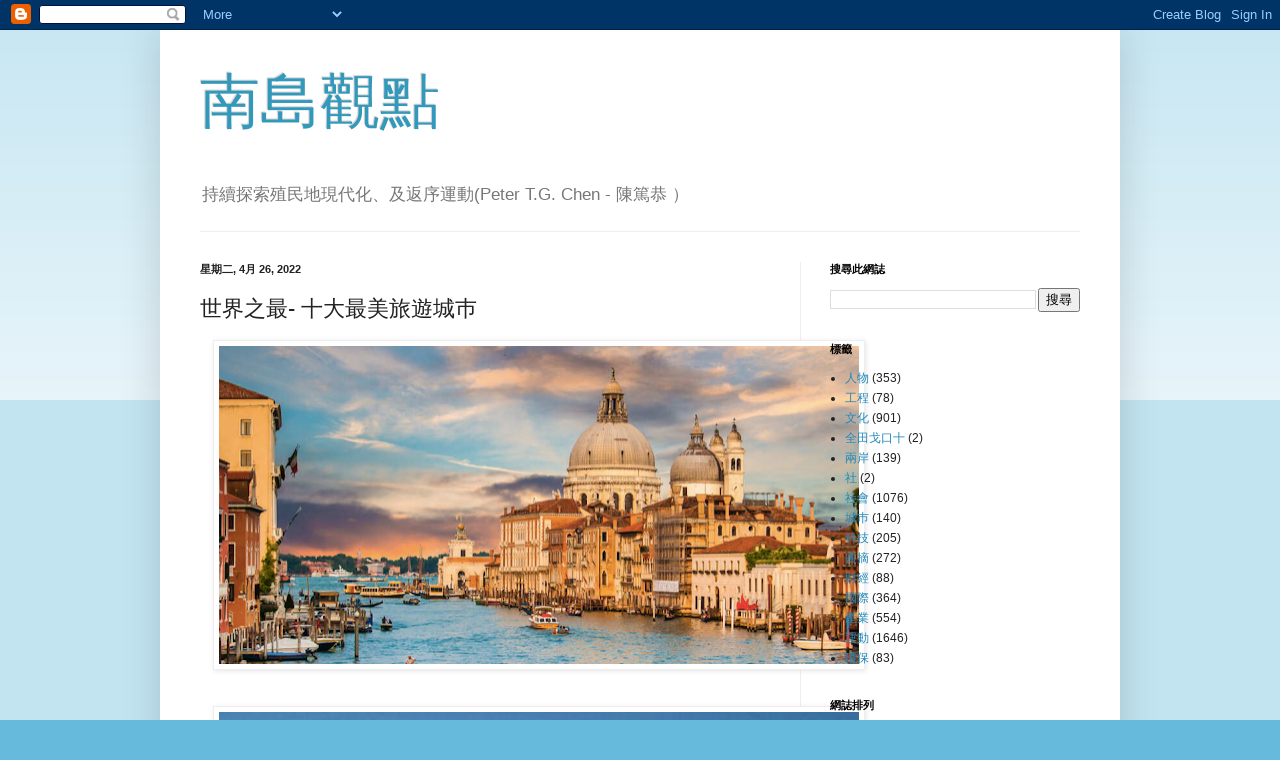

--- FILE ---
content_type: text/html; charset=UTF-8
request_url: https://www.tgchen.net/2022/04/blog-post_50.html
body_size: 18388
content:
<!DOCTYPE html>
<html class='v2' dir='ltr' lang='zh-TW'>
<head>
<link href='https://www.blogger.com/static/v1/widgets/335934321-css_bundle_v2.css' rel='stylesheet' type='text/css'/>
<meta content='width=1100' name='viewport'/>
<meta content='text/html; charset=UTF-8' http-equiv='Content-Type'/>
<meta content='blogger' name='generator'/>
<link href='https://www.tgchen.net/favicon.ico' rel='icon' type='image/x-icon'/>
<link href='https://www.tgchen.net/2022/04/blog-post_50.html' rel='canonical'/>
<link rel="alternate" type="application/atom+xml" title="南島觀點 - Atom" href="https://www.tgchen.net/feeds/posts/default" />
<link rel="alternate" type="application/rss+xml" title="南島觀點 - RSS" href="https://www.tgchen.net/feeds/posts/default?alt=rss" />
<link rel="service.post" type="application/atom+xml" title="南島觀點 - Atom" href="https://www.blogger.com/feeds/32803839/posts/default" />

<link rel="alternate" type="application/atom+xml" title="南島觀點 - Atom" href="https://www.tgchen.net/feeds/2575131349876480797/comments/default" />
<!--Can't find substitution for tag [blog.ieCssRetrofitLinks]-->
<link href='https://blogger.googleusercontent.com/img/b/R29vZ2xl/AVvXsEj9mE-O9e8T5l0_Ba3jztyAkebVoKAD46jnGclyePvtUbGFJXc9ii5vhgjzp4b6H7jIjC3EryJAH2iFcT2ZPusHz1ODY2O5G8if6lmFJYJlzlzxNftwd1aZ-cteXFnkh2g6sXZSlroJWGb8FzI5VKhx6oPx0lJV-Q4g7RKwTFTtYhsopTEniA/w640-h318/%E6%88%AA%E5%9C%96%202022-04-26%2022.28.42.png' rel='image_src'/>
<meta content='https://www.tgchen.net/2022/04/blog-post_50.html' property='og:url'/>
<meta content='世界之最- 十大最美旅遊城巿' property='og:title'/>
<meta content='殖民地現代化與公民自覺相關的網誌' property='og:description'/>
<meta content='https://blogger.googleusercontent.com/img/b/R29vZ2xl/AVvXsEj9mE-O9e8T5l0_Ba3jztyAkebVoKAD46jnGclyePvtUbGFJXc9ii5vhgjzp4b6H7jIjC3EryJAH2iFcT2ZPusHz1ODY2O5G8if6lmFJYJlzlzxNftwd1aZ-cteXFnkh2g6sXZSlroJWGb8FzI5VKhx6oPx0lJV-Q4g7RKwTFTtYhsopTEniA/w1200-h630-p-k-no-nu/%E6%88%AA%E5%9C%96%202022-04-26%2022.28.42.png' property='og:image'/>
<title>南島觀點: 世界之最- 十大最美旅遊城巿</title>
<style id='page-skin-1' type='text/css'><!--
/*
-----------------------------------------------
Blogger Template Style
Name:     Simple
Designer: Blogger
URL:      www.blogger.com
----------------------------------------------- */
/* Content
----------------------------------------------- */
body {
font: normal normal 12px Arial, Tahoma, Helvetica, FreeSans, sans-serif;
color: #222222;
background: #66bbdd none repeat scroll top left;
padding: 0 40px 40px 40px;
}
html body .region-inner {
min-width: 0;
max-width: 100%;
width: auto;
}
h2 {
font-size: 22px;
}
a:link {
text-decoration:none;
color: #2288bb;
}
a:visited {
text-decoration:none;
color: #888888;
}
a:hover {
text-decoration:underline;
color: #33aaff;
}
.body-fauxcolumn-outer .fauxcolumn-inner {
background: transparent url(https://resources.blogblog.com/blogblog/data/1kt/simple/body_gradient_tile_light.png) repeat scroll top left;
_background-image: none;
}
.body-fauxcolumn-outer .cap-top {
position: absolute;
z-index: 1;
height: 400px;
width: 100%;
}
.body-fauxcolumn-outer .cap-top .cap-left {
width: 100%;
background: transparent url(https://resources.blogblog.com/blogblog/data/1kt/simple/gradients_light.png) repeat-x scroll top left;
_background-image: none;
}
.content-outer {
-moz-box-shadow: 0 0 40px rgba(0, 0, 0, .15);
-webkit-box-shadow: 0 0 5px rgba(0, 0, 0, .15);
-goog-ms-box-shadow: 0 0 10px #333333;
box-shadow: 0 0 40px rgba(0, 0, 0, .15);
margin-bottom: 1px;
}
.content-inner {
padding: 10px 10px;
}
.content-inner {
background-color: #ffffff;
}
/* Header
----------------------------------------------- */
.header-outer {
background: transparent none repeat-x scroll 0 -400px;
_background-image: none;
}
.Header h1 {
font: normal normal 60px Arial, Tahoma, Helvetica, FreeSans, sans-serif;
color: #3399bb;
text-shadow: -1px -1px 1px rgba(0, 0, 0, .2);
}
.Header h1 a {
color: #3399bb;
}
.Header .description {
font-size: 140%;
color: #777777;
}
.header-inner .Header .titlewrapper {
padding: 22px 30px;
}
.header-inner .Header .descriptionwrapper {
padding: 0 30px;
}
/* Tabs
----------------------------------------------- */
.tabs-inner .section:first-child {
border-top: 1px solid #eeeeee;
}
.tabs-inner .section:first-child ul {
margin-top: -1px;
border-top: 1px solid #eeeeee;
border-left: 0 solid #eeeeee;
border-right: 0 solid #eeeeee;
}
.tabs-inner .widget ul {
background: #f5f5f5 url(https://resources.blogblog.com/blogblog/data/1kt/simple/gradients_light.png) repeat-x scroll 0 -800px;
_background-image: none;
border-bottom: 1px solid #eeeeee;
margin-top: 0;
margin-left: -30px;
margin-right: -30px;
}
.tabs-inner .widget li a {
display: inline-block;
padding: .6em 1em;
font: normal normal 14px Arial, Tahoma, Helvetica, FreeSans, sans-serif;
color: #999999;
border-left: 1px solid #ffffff;
border-right: 1px solid #eeeeee;
}
.tabs-inner .widget li:first-child a {
border-left: none;
}
.tabs-inner .widget li.selected a, .tabs-inner .widget li a:hover {
color: #000000;
background-color: #eeeeee;
text-decoration: none;
}
/* Columns
----------------------------------------------- */
.main-outer {
border-top: 0 solid #eeeeee;
}
.fauxcolumn-left-outer .fauxcolumn-inner {
border-right: 1px solid #eeeeee;
}
.fauxcolumn-right-outer .fauxcolumn-inner {
border-left: 1px solid #eeeeee;
}
/* Headings
----------------------------------------------- */
div.widget > h2,
div.widget h2.title {
margin: 0 0 1em 0;
font: normal bold 11px Arial, Tahoma, Helvetica, FreeSans, sans-serif;
color: #000000;
}
/* Widgets
----------------------------------------------- */
.widget .zippy {
color: #999999;
text-shadow: 2px 2px 1px rgba(0, 0, 0, .1);
}
.widget .popular-posts ul {
list-style: none;
}
/* Posts
----------------------------------------------- */
h2.date-header {
font: normal bold 11px Arial, Tahoma, Helvetica, FreeSans, sans-serif;
}
.date-header span {
background-color: transparent;
color: #222222;
padding: inherit;
letter-spacing: inherit;
margin: inherit;
}
.main-inner {
padding-top: 30px;
padding-bottom: 30px;
}
.main-inner .column-center-inner {
padding: 0 15px;
}
.main-inner .column-center-inner .section {
margin: 0 15px;
}
.post {
margin: 0 0 25px 0;
}
h3.post-title, .comments h4 {
font: normal normal 22px Arial, Tahoma, Helvetica, FreeSans, sans-serif;
margin: .75em 0 0;
}
.post-body {
font-size: 110%;
line-height: 1.4;
position: relative;
}
.post-body img, .post-body .tr-caption-container, .Profile img, .Image img,
.BlogList .item-thumbnail img {
padding: 2px;
background: #ffffff;
border: 1px solid #eeeeee;
-moz-box-shadow: 1px 1px 5px rgba(0, 0, 0, .1);
-webkit-box-shadow: 1px 1px 5px rgba(0, 0, 0, .1);
box-shadow: 1px 1px 5px rgba(0, 0, 0, .1);
}
.post-body img, .post-body .tr-caption-container {
padding: 5px;
}
.post-body .tr-caption-container {
color: #222222;
}
.post-body .tr-caption-container img {
padding: 0;
background: transparent;
border: none;
-moz-box-shadow: 0 0 0 rgba(0, 0, 0, .1);
-webkit-box-shadow: 0 0 0 rgba(0, 0, 0, .1);
box-shadow: 0 0 0 rgba(0, 0, 0, .1);
}
.post-header {
margin: 0 0 1.5em;
line-height: 1.6;
font-size: 90%;
}
.post-footer {
margin: 20px -2px 0;
padding: 5px 10px;
color: #666666;
background-color: #f9f9f9;
border-bottom: 1px solid #eeeeee;
line-height: 1.6;
font-size: 90%;
}
#comments .comment-author {
padding-top: 1.5em;
border-top: 1px solid #eeeeee;
background-position: 0 1.5em;
}
#comments .comment-author:first-child {
padding-top: 0;
border-top: none;
}
.avatar-image-container {
margin: .2em 0 0;
}
#comments .avatar-image-container img {
border: 1px solid #eeeeee;
}
/* Comments
----------------------------------------------- */
.comments .comments-content .icon.blog-author {
background-repeat: no-repeat;
background-image: url([data-uri]);
}
.comments .comments-content .loadmore a {
border-top: 1px solid #999999;
border-bottom: 1px solid #999999;
}
.comments .comment-thread.inline-thread {
background-color: #f9f9f9;
}
.comments .continue {
border-top: 2px solid #999999;
}
/* Accents
---------------------------------------------- */
.section-columns td.columns-cell {
border-left: 1px solid #eeeeee;
}
.blog-pager {
background: transparent none no-repeat scroll top center;
}
.blog-pager-older-link, .home-link,
.blog-pager-newer-link {
background-color: #ffffff;
padding: 5px;
}
.footer-outer {
border-top: 0 dashed #bbbbbb;
}
/* Mobile
----------------------------------------------- */
body.mobile  {
background-size: auto;
}
.mobile .body-fauxcolumn-outer {
background: transparent none repeat scroll top left;
}
.mobile .body-fauxcolumn-outer .cap-top {
background-size: 100% auto;
}
.mobile .content-outer {
-webkit-box-shadow: 0 0 3px rgba(0, 0, 0, .15);
box-shadow: 0 0 3px rgba(0, 0, 0, .15);
}
.mobile .tabs-inner .widget ul {
margin-left: 0;
margin-right: 0;
}
.mobile .post {
margin: 0;
}
.mobile .main-inner .column-center-inner .section {
margin: 0;
}
.mobile .date-header span {
padding: 0.1em 10px;
margin: 0 -10px;
}
.mobile h3.post-title {
margin: 0;
}
.mobile .blog-pager {
background: transparent none no-repeat scroll top center;
}
.mobile .footer-outer {
border-top: none;
}
.mobile .main-inner, .mobile .footer-inner {
background-color: #ffffff;
}
.mobile-index-contents {
color: #222222;
}
.mobile-link-button {
background-color: #2288bb;
}
.mobile-link-button a:link, .mobile-link-button a:visited {
color: #ffffff;
}
.mobile .tabs-inner .section:first-child {
border-top: none;
}
.mobile .tabs-inner .PageList .widget-content {
background-color: #eeeeee;
color: #000000;
border-top: 1px solid #eeeeee;
border-bottom: 1px solid #eeeeee;
}
.mobile .tabs-inner .PageList .widget-content .pagelist-arrow {
border-left: 1px solid #eeeeee;
}

--></style>
<style id='template-skin-1' type='text/css'><!--
body {
min-width: 960px;
}
.content-outer, .content-fauxcolumn-outer, .region-inner {
min-width: 960px;
max-width: 960px;
_width: 960px;
}
.main-inner .columns {
padding-left: 0;
padding-right: 310px;
}
.main-inner .fauxcolumn-center-outer {
left: 0;
right: 310px;
/* IE6 does not respect left and right together */
_width: expression(this.parentNode.offsetWidth -
parseInt("0") -
parseInt("310px") + 'px');
}
.main-inner .fauxcolumn-left-outer {
width: 0;
}
.main-inner .fauxcolumn-right-outer {
width: 310px;
}
.main-inner .column-left-outer {
width: 0;
right: 100%;
margin-left: -0;
}
.main-inner .column-right-outer {
width: 310px;
margin-right: -310px;
}
#layout {
min-width: 0;
}
#layout .content-outer {
min-width: 0;
width: 800px;
}
#layout .region-inner {
min-width: 0;
width: auto;
}
body#layout div.add_widget {
padding: 8px;
}
body#layout div.add_widget a {
margin-left: 32px;
}
--></style>
<link href='https://www.blogger.com/dyn-css/authorization.css?targetBlogID=32803839&amp;zx=95baca8c-da6d-479c-91e3-937dd07dbfde' media='none' onload='if(media!=&#39;all&#39;)media=&#39;all&#39;' rel='stylesheet'/><noscript><link href='https://www.blogger.com/dyn-css/authorization.css?targetBlogID=32803839&amp;zx=95baca8c-da6d-479c-91e3-937dd07dbfde' rel='stylesheet'/></noscript>
<meta name='google-adsense-platform-account' content='ca-host-pub-1556223355139109'/>
<meta name='google-adsense-platform-domain' content='blogspot.com'/>

<script async src="https://pagead2.googlesyndication.com/pagead/js/adsbygoogle.js?client=ca-pub-2068561554120032&host=ca-host-pub-1556223355139109" crossorigin="anonymous"></script>

<!-- data-ad-client=ca-pub-2068561554120032 -->

</head>
<body class='loading variant-pale'>
<div class='navbar section' id='navbar' name='導覽列'><div class='widget Navbar' data-version='1' id='Navbar1'><script type="text/javascript">
    function setAttributeOnload(object, attribute, val) {
      if(window.addEventListener) {
        window.addEventListener('load',
          function(){ object[attribute] = val; }, false);
      } else {
        window.attachEvent('onload', function(){ object[attribute] = val; });
      }
    }
  </script>
<div id="navbar-iframe-container"></div>
<script type="text/javascript" src="https://apis.google.com/js/platform.js"></script>
<script type="text/javascript">
      gapi.load("gapi.iframes:gapi.iframes.style.bubble", function() {
        if (gapi.iframes && gapi.iframes.getContext) {
          gapi.iframes.getContext().openChild({
              url: 'https://www.blogger.com/navbar/32803839?po\x3d2575131349876480797\x26origin\x3dhttps://www.tgchen.net',
              where: document.getElementById("navbar-iframe-container"),
              id: "navbar-iframe"
          });
        }
      });
    </script><script type="text/javascript">
(function() {
var script = document.createElement('script');
script.type = 'text/javascript';
script.src = '//pagead2.googlesyndication.com/pagead/js/google_top_exp.js';
var head = document.getElementsByTagName('head')[0];
if (head) {
head.appendChild(script);
}})();
</script>
</div></div>
<div class='body-fauxcolumns'>
<div class='fauxcolumn-outer body-fauxcolumn-outer'>
<div class='cap-top'>
<div class='cap-left'></div>
<div class='cap-right'></div>
</div>
<div class='fauxborder-left'>
<div class='fauxborder-right'></div>
<div class='fauxcolumn-inner'>
</div>
</div>
<div class='cap-bottom'>
<div class='cap-left'></div>
<div class='cap-right'></div>
</div>
</div>
</div>
<div class='content'>
<div class='content-fauxcolumns'>
<div class='fauxcolumn-outer content-fauxcolumn-outer'>
<div class='cap-top'>
<div class='cap-left'></div>
<div class='cap-right'></div>
</div>
<div class='fauxborder-left'>
<div class='fauxborder-right'></div>
<div class='fauxcolumn-inner'>
</div>
</div>
<div class='cap-bottom'>
<div class='cap-left'></div>
<div class='cap-right'></div>
</div>
</div>
</div>
<div class='content-outer'>
<div class='content-cap-top cap-top'>
<div class='cap-left'></div>
<div class='cap-right'></div>
</div>
<div class='fauxborder-left content-fauxborder-left'>
<div class='fauxborder-right content-fauxborder-right'></div>
<div class='content-inner'>
<header>
<div class='header-outer'>
<div class='header-cap-top cap-top'>
<div class='cap-left'></div>
<div class='cap-right'></div>
</div>
<div class='fauxborder-left header-fauxborder-left'>
<div class='fauxborder-right header-fauxborder-right'></div>
<div class='region-inner header-inner'>
<div class='header section' id='header' name='標頭'><div class='widget Header' data-version='1' id='Header1'>
<div id='header-inner'>
<div class='titlewrapper'>
<h1 class='title'>
<a href='https://www.tgchen.net/'>
南島觀點
</a>
</h1>
</div>
<div class='descriptionwrapper'>
<p class='description'><span>持續探索殖民地現代化&#12289;及返序運動(Peter T.G. Chen - 陳篤恭 &#65289;
</span></p>
</div>
</div>
</div></div>
</div>
</div>
<div class='header-cap-bottom cap-bottom'>
<div class='cap-left'></div>
<div class='cap-right'></div>
</div>
</div>
</header>
<div class='tabs-outer'>
<div class='tabs-cap-top cap-top'>
<div class='cap-left'></div>
<div class='cap-right'></div>
</div>
<div class='fauxborder-left tabs-fauxborder-left'>
<div class='fauxborder-right tabs-fauxborder-right'></div>
<div class='region-inner tabs-inner'>
<div class='tabs no-items section' id='crosscol' name='跨欄區'></div>
<div class='tabs no-items section' id='crosscol-overflow' name='Cross-Column 2'></div>
</div>
</div>
<div class='tabs-cap-bottom cap-bottom'>
<div class='cap-left'></div>
<div class='cap-right'></div>
</div>
</div>
<div class='main-outer'>
<div class='main-cap-top cap-top'>
<div class='cap-left'></div>
<div class='cap-right'></div>
</div>
<div class='fauxborder-left main-fauxborder-left'>
<div class='fauxborder-right main-fauxborder-right'></div>
<div class='region-inner main-inner'>
<div class='columns fauxcolumns'>
<div class='fauxcolumn-outer fauxcolumn-center-outer'>
<div class='cap-top'>
<div class='cap-left'></div>
<div class='cap-right'></div>
</div>
<div class='fauxborder-left'>
<div class='fauxborder-right'></div>
<div class='fauxcolumn-inner'>
</div>
</div>
<div class='cap-bottom'>
<div class='cap-left'></div>
<div class='cap-right'></div>
</div>
</div>
<div class='fauxcolumn-outer fauxcolumn-left-outer'>
<div class='cap-top'>
<div class='cap-left'></div>
<div class='cap-right'></div>
</div>
<div class='fauxborder-left'>
<div class='fauxborder-right'></div>
<div class='fauxcolumn-inner'>
</div>
</div>
<div class='cap-bottom'>
<div class='cap-left'></div>
<div class='cap-right'></div>
</div>
</div>
<div class='fauxcolumn-outer fauxcolumn-right-outer'>
<div class='cap-top'>
<div class='cap-left'></div>
<div class='cap-right'></div>
</div>
<div class='fauxborder-left'>
<div class='fauxborder-right'></div>
<div class='fauxcolumn-inner'>
</div>
</div>
<div class='cap-bottom'>
<div class='cap-left'></div>
<div class='cap-right'></div>
</div>
</div>
<!-- corrects IE6 width calculation -->
<div class='columns-inner'>
<div class='column-center-outer'>
<div class='column-center-inner'>
<div class='main section' id='main' name='主版面'><div class='widget Blog' data-version='1' id='Blog1'>
<div class='blog-posts hfeed'>

          <div class="date-outer">
        
<h2 class='date-header'><span>星期二, 4月 26, 2022</span></h2>

          <div class="date-posts">
        
<div class='post-outer'>
<div class='post hentry uncustomized-post-template' itemprop='blogPost' itemscope='itemscope' itemtype='http://schema.org/BlogPosting'>
<meta content='https://blogger.googleusercontent.com/img/b/R29vZ2xl/AVvXsEj9mE-O9e8T5l0_Ba3jztyAkebVoKAD46jnGclyePvtUbGFJXc9ii5vhgjzp4b6H7jIjC3EryJAH2iFcT2ZPusHz1ODY2O5G8if6lmFJYJlzlzxNftwd1aZ-cteXFnkh2g6sXZSlroJWGb8FzI5VKhx6oPx0lJV-Q4g7RKwTFTtYhsopTEniA/w640-h318/%E6%88%AA%E5%9C%96%202022-04-26%2022.28.42.png' itemprop='image_url'/>
<meta content='32803839' itemprop='blogId'/>
<meta content='2575131349876480797' itemprop='postId'/>
<a name='2575131349876480797'></a>
<h3 class='post-title entry-title' itemprop='name'>
世界之最- 十大最美旅遊城巿
</h3>
<div class='post-header'>
<div class='post-header-line-1'></div>
</div>
<div class='post-body entry-content' id='post-body-2575131349876480797' itemprop='description articleBody'>
<div class="separator" style="clear: both; text-align: center;"><a href="https://blogger.googleusercontent.com/img/b/R29vZ2xl/AVvXsEj9mE-O9e8T5l0_Ba3jztyAkebVoKAD46jnGclyePvtUbGFJXc9ii5vhgjzp4b6H7jIjC3EryJAH2iFcT2ZPusHz1ODY2O5G8if6lmFJYJlzlzxNftwd1aZ-cteXFnkh2g6sXZSlroJWGb8FzI5VKhx6oPx0lJV-Q4g7RKwTFTtYhsopTEniA/s960/%E6%88%AA%E5%9C%96%202022-04-26%2022.28.42.png" imageanchor="1" style="margin-left: 1em; margin-right: 1em;"><img border="0" data-original-height="476" data-original-width="960" height="318" src="https://blogger.googleusercontent.com/img/b/R29vZ2xl/AVvXsEj9mE-O9e8T5l0_Ba3jztyAkebVoKAD46jnGclyePvtUbGFJXc9ii5vhgjzp4b6H7jIjC3EryJAH2iFcT2ZPusHz1ODY2O5G8if6lmFJYJlzlzxNftwd1aZ-cteXFnkh2g6sXZSlroJWGb8FzI5VKhx6oPx0lJV-Q4g7RKwTFTtYhsopTEniA/w640-h318/%E6%88%AA%E5%9C%96%202022-04-26%2022.28.42.png" width="640" /></a></div><div><br /></div><p style="text-align: center;"><a href="https://blogger.googleusercontent.com/img/b/R29vZ2xl/AVvXsEhXHhamOdbstwa9Y_4laQ_AIcBP9W9_E9pPBfXFoJqTtkr2giiyg4LEEAgcJc_gmNm0uRo0e_1okA5qgFS6G_ABHRHUXfc6El7HNDnlV8zA5W2V8U9c3GDfZLH7K8SUJS1_XfzkI8DYdSTgE0TIqKRsLpr3iJirer4MU9-P-qvhgEVcK37uPQ/s578/%E6%88%AA%E5%9C%96%202022-04-26%2022.30.40.png" imageanchor="1" style="margin-left: 1em; margin-right: 1em;"><img border="0" data-original-height="389" data-original-width="578" height="430" src="https://blogger.googleusercontent.com/img/b/R29vZ2xl/AVvXsEhXHhamOdbstwa9Y_4laQ_AIcBP9W9_E9pPBfXFoJqTtkr2giiyg4LEEAgcJc_gmNm0uRo0e_1okA5qgFS6G_ABHRHUXfc6El7HNDnlV8zA5W2V8U9c3GDfZLH7K8SUJS1_XfzkI8DYdSTgE0TIqKRsLpr3iJirer4MU9-P-qvhgEVcK37uPQ/w640-h430/%E6%88%AA%E5%9C%96%202022-04-26%2022.30.40.png" width="640" /></a></p><div class="separator" style="clear: both; text-align: center;"><a href="https://blogger.googleusercontent.com/img/b/R29vZ2xl/AVvXsEhrrx-ahKUs_of19LXjKiUPhmhPCYNAhr_VO3Ukie8JMqmn1kxYinvAJnMWH20yVpMMHSuMOEs1QGTKq3WaS3sKEtDcE8MiceeJQog1EIKiby3PcP3VVWcYh-aFD5VU0je0SlXc-beHyjGgEsmFB8WMSR9jBVQ2R0EkDRkqOut2BsZyOZn2Ag/s706/%E6%88%AA%E5%9C%96%202022-04-26%2022.32.37.png" imageanchor="1" style="margin-left: 1em; margin-right: 1em;"><img border="0" data-original-height="472" data-original-width="706" height="428" src="https://blogger.googleusercontent.com/img/b/R29vZ2xl/AVvXsEhrrx-ahKUs_of19LXjKiUPhmhPCYNAhr_VO3Ukie8JMqmn1kxYinvAJnMWH20yVpMMHSuMOEs1QGTKq3WaS3sKEtDcE8MiceeJQog1EIKiby3PcP3VVWcYh-aFD5VU0je0SlXc-beHyjGgEsmFB8WMSR9jBVQ2R0EkDRkqOut2BsZyOZn2Ag/w640-h428/%E6%88%AA%E5%9C%96%202022-04-26%2022.32.37.png" width="640" /></a></div><div class="separator" style="clear: both; text-align: center;"><br /></div><div class="separator" style="clear: both; text-align: center;"><a href="https://blogger.googleusercontent.com/img/b/R29vZ2xl/AVvXsEgqhpR7v4UyZL3f7Y1l5JEWSWG1WZdtowM219jtDtrWrsUTwisqAz7PKFNrlr-E7SmGU-dTqA1MsSS2WUcBJ9T4zlOMImTpeiO693X0JzGrSJwGfp-ZGqNvVWCkhZwN-Qdr3sFkqgdyyjJqj7-o2G4t470-Y_vKFwHHtSPF5acu6XssUWdAPA/s782/%E6%88%AA%E5%9C%96%202022-04-26%2022.33.49.png" imageanchor="1" style="margin-left: 1em; margin-right: 1em;"><img border="0" data-original-height="419" data-original-width="782" height="342" src="https://blogger.googleusercontent.com/img/b/R29vZ2xl/AVvXsEgqhpR7v4UyZL3f7Y1l5JEWSWG1WZdtowM219jtDtrWrsUTwisqAz7PKFNrlr-E7SmGU-dTqA1MsSS2WUcBJ9T4zlOMImTpeiO693X0JzGrSJwGfp-ZGqNvVWCkhZwN-Qdr3sFkqgdyyjJqj7-o2G4t470-Y_vKFwHHtSPF5acu6XssUWdAPA/w640-h342/%E6%88%AA%E5%9C%96%202022-04-26%2022.33.49.png" width="640" /></a></div><br /><div class="separator" style="clear: both; text-align: center;"><a href="https://blogger.googleusercontent.com/img/b/R29vZ2xl/AVvXsEiJKpL1npzTGKe4Us9bctON0S0wMsWEnw_xx_uajGq0HVqwv71CTKhIWXWHgnlEXwEb8sIEXz-Wc1JfCuVU8PfI-atCo22oI5t7SnjWRCKvWDMkI-VYeD7_o3nQFiGSOFakuxUx4iNs-yg1PyBLiAbT2o0iap6Bkj72fpp3EJsUXufjN2W-Sw/s619/%E6%88%AA%E5%9C%96%202022-04-26%2022.35.26.png" imageanchor="1" style="margin-left: 1em; margin-right: 1em;"><img border="0" data-original-height="399" data-original-width="619" height="412" src="https://blogger.googleusercontent.com/img/b/R29vZ2xl/AVvXsEiJKpL1npzTGKe4Us9bctON0S0wMsWEnw_xx_uajGq0HVqwv71CTKhIWXWHgnlEXwEb8sIEXz-Wc1JfCuVU8PfI-atCo22oI5t7SnjWRCKvWDMkI-VYeD7_o3nQFiGSOFakuxUx4iNs-yg1PyBLiAbT2o0iap6Bkj72fpp3EJsUXufjN2W-Sw/w640-h412/%E6%88%AA%E5%9C%96%202022-04-26%2022.35.26.png" width="640" /></a></div><br /><div class="separator" style="clear: both; text-align: center;"><a href="https://blogger.googleusercontent.com/img/b/R29vZ2xl/AVvXsEjeaFsPuFor5nM3gHfRqO-rojWZFwkuo357yU8vxb9NNea7Xe4CZSPZtZ96P6MKkXugWtSN2wMiuwTDE-Ifnu9sB8sGh2fDLu4fMOsPjfhf8n1gGekXhI0lcg30p2sl9bGKR1kChI7bD-TICSeUv9y521z_sk4rnjtf-f6a00-saQMQwk_g3A/s850/%E6%88%AA%E5%9C%96%202022-04-26%2022.36.55.png" imageanchor="1" style="margin-left: 1em; margin-right: 1em;"><img border="0" data-original-height="524" data-original-width="850" height="394" src="https://blogger.googleusercontent.com/img/b/R29vZ2xl/AVvXsEjeaFsPuFor5nM3gHfRqO-rojWZFwkuo357yU8vxb9NNea7Xe4CZSPZtZ96P6MKkXugWtSN2wMiuwTDE-Ifnu9sB8sGh2fDLu4fMOsPjfhf8n1gGekXhI0lcg30p2sl9bGKR1kChI7bD-TICSeUv9y521z_sk4rnjtf-f6a00-saQMQwk_g3A/w640-h394/%E6%88%AA%E5%9C%96%202022-04-26%2022.36.55.png" width="640" /></a></div><br /><div class="separator" style="clear: both; text-align: center;"><a href="https://blogger.googleusercontent.com/img/b/R29vZ2xl/AVvXsEiCJB9vnVywHTSq_4y7yi4KL0iZF_erL3fgDit1zFT0XWffuujo9zRVewCblB0ck3y654aTfcDFNBmnOiFjaJ36vCDrp1M3M95eYLsIMtwuXt2CHHzT4XuGjXzLVdz6BI1VREo--q-qo4Jsoo8gtK-LuFB-6UVGUQGmksDgWdTIsPZTUgNfHw/s804/%E6%88%AA%E5%9C%96%202022-04-26%2022.38.34.png" imageanchor="1" style="margin-left: 1em; margin-right: 1em;"><img border="0" data-original-height="595" data-original-width="804" height="474" src="https://blogger.googleusercontent.com/img/b/R29vZ2xl/AVvXsEiCJB9vnVywHTSq_4y7yi4KL0iZF_erL3fgDit1zFT0XWffuujo9zRVewCblB0ck3y654aTfcDFNBmnOiFjaJ36vCDrp1M3M95eYLsIMtwuXt2CHHzT4XuGjXzLVdz6BI1VREo--q-qo4Jsoo8gtK-LuFB-6UVGUQGmksDgWdTIsPZTUgNfHw/w640-h474/%E6%88%AA%E5%9C%96%202022-04-26%2022.38.34.png" width="640" /></a></div><br /><div class="separator" style="clear: both; text-align: center;"><a href="https://blogger.googleusercontent.com/img/b/R29vZ2xl/AVvXsEhI05zX3dOhsAYB8VWna1BzKhL5JQGWBeeSkjjpbiM8iXarfJIXPmP-kiNEuNolI3WiqRRvzdrTm1Z2kNKgj_iwQl9oApuChp5BpjXF6Hy2KL3rfe-R3JukVTDaWffqofjmh4vUjSI9jHtnqOife2slKmNaceFtzUpjCFPZXmAbdBBTFeb7Gw/s591/%E6%88%AA%E5%9C%96%202022-04-26%2022.40.04.png" imageanchor="1" style="margin-left: 1em; margin-right: 1em;"><img border="0" data-original-height="323" data-original-width="591" height="350" src="https://blogger.googleusercontent.com/img/b/R29vZ2xl/AVvXsEhI05zX3dOhsAYB8VWna1BzKhL5JQGWBeeSkjjpbiM8iXarfJIXPmP-kiNEuNolI3WiqRRvzdrTm1Z2kNKgj_iwQl9oApuChp5BpjXF6Hy2KL3rfe-R3JukVTDaWffqofjmh4vUjSI9jHtnqOife2slKmNaceFtzUpjCFPZXmAbdBBTFeb7Gw/w640-h350/%E6%88%AA%E5%9C%96%202022-04-26%2022.40.04.png" width="640" /></a></div><br /><div class="separator" style="clear: both; text-align: center;"><a href="https://blogger.googleusercontent.com/img/b/R29vZ2xl/AVvXsEjLf7g5sKwyKXeIQ5V6BwRoj0RW5V_DIpW9ufG5JBiWdhVLhRXpArDErUvTOrvDPRJJb0-a_2ARu4O8sO6uZGi7dzTVXFfukbJlKtepfaWbkb4xhQ9p3RbZC2VGd4jJOxnqv8_NYuYZERaGIGnbTR51WmBn6jjyFCYBOKk0jo9ozh1zACGmwg/s604/%E6%88%AA%E5%9C%96%202022-04-26%2022.41.15.png" imageanchor="1" style="margin-left: 1em; margin-right: 1em;"><img border="0" data-original-height="323" data-original-width="604" height="342" src="https://blogger.googleusercontent.com/img/b/R29vZ2xl/AVvXsEjLf7g5sKwyKXeIQ5V6BwRoj0RW5V_DIpW9ufG5JBiWdhVLhRXpArDErUvTOrvDPRJJb0-a_2ARu4O8sO6uZGi7dzTVXFfukbJlKtepfaWbkb4xhQ9p3RbZC2VGd4jJOxnqv8_NYuYZERaGIGnbTR51WmBn6jjyFCYBOKk0jo9ozh1zACGmwg/w640-h342/%E6%88%AA%E5%9C%96%202022-04-26%2022.41.15.png" width="640" /></a></div><br /><div class="separator" style="clear: both; text-align: center;"><a href="https://blogger.googleusercontent.com/img/b/R29vZ2xl/AVvXsEhpjm_kWD8zDmW7vIeIzXOTQ1i8vUvZjVdEjwGsQm2M2qgcpwyk4x1vX0uhbNW5SzFToEJ_WU0Q65R6xa8cwySOg2-MtCIMTVxjd46dHkF00kLqcyhPaUByUpFHh-EQ2iEz7vEHwejNVKP6GYPNLFCkT-giZdANwku-VdfEy4DbncR90UX1dQ/s662/%E6%88%AA%E5%9C%96%202022-04-26%2022.42.26.png" imageanchor="1" style="margin-left: 1em; margin-right: 1em;"><img border="0" data-original-height="366" data-original-width="662" height="354" src="https://blogger.googleusercontent.com/img/b/R29vZ2xl/AVvXsEhpjm_kWD8zDmW7vIeIzXOTQ1i8vUvZjVdEjwGsQm2M2qgcpwyk4x1vX0uhbNW5SzFToEJ_WU0Q65R6xa8cwySOg2-MtCIMTVxjd46dHkF00kLqcyhPaUByUpFHh-EQ2iEz7vEHwejNVKP6GYPNLFCkT-giZdANwku-VdfEy4DbncR90UX1dQ/w640-h354/%E6%88%AA%E5%9C%96%202022-04-26%2022.42.26.png" width="640" /></a></div><br /><p style="text-align: center;"><br /></p><ol class="ol1"><li class="li1" style="color: #060606; font-family: &quot;Apple LiGothic&quot;; font-stretch: normal; font-variant-east-asian: normal; font-variant-numeric: normal; line-height: normal; margin: 0px;"><span class="s1" style="background-color: white;"><span style="font-size: x-large;">巴黎/法國- 浪漫之都&#65292;塞納河穿越&#12290;是世人夢中的天堂&#12290;</span></span></li><li class="li1" style="color: #060606; font-family: &quot;Apple LiGothic&quot;; font-stretch: normal; font-variant-east-asian: normal; font-variant-numeric: normal; line-height: normal; margin: 0px;"><span style="font-size: x-large;"><span class="s1" style="background-color: white;">布拉格/</span><span class="s2" style="background-color: white; font-family: &quot;PingFang TC&quot;; font-stretch: normal; font-variant-east-asian: normal; font-variant-numeric: normal; line-height: normal;">㨗</span><span class="s1" style="background-color: white;">克- 林爾塔瓦河畔美麗的城&#12290;城堡&#12289;橋樑無一不美&#12290;城巿建築以巴洛克&#12289;哥德城為主&#12290;整個城巿列入世界文化遺產&#65292;彰顯其殊勝&#12290;</span></span></li><li class="li1" style="color: #060606; font-family: &quot;Apple LiGothic&quot;; font-stretch: normal; font-variant-east-asian: normal; font-variant-numeric: normal; line-height: normal; margin: 0px;"><span class="s1" style="background-color: white;"><span style="font-size: x-large;">愛丁堡/英國- 蘇格蘭首都&#65292;就像萬花筒&#65292;表現各種不同的吸引力&#12290;老城&#12289;新城分別列入世界遺產&#12290;</span></span></li><li class="li1" style="color: #060606; font-family: &quot;Apple LiGothic&quot;; font-stretch: normal; font-variant-east-asian: normal; font-variant-numeric: normal; line-height: normal; margin: 0px;"><span class="s1" style="background-color: white;"><span style="font-size: x-large;">布達佩斯/匈牙利- 多腦河上的明珠&#12290;又稱北方威尼威&#12290;</span></span></li><li class="li1" style="color: #060606; font-family: &quot;Apple LiGothic&quot;; font-stretch: normal; font-variant-east-asian: normal; font-variant-numeric: normal; line-height: normal; margin: 0px;"><span class="s1" style="background-color: white;"><span style="font-size: x-large;">阿姆斯特丹/荷蘭- 阿姆斯特爾河畔&#12290;</span></span></li><li class="li1" style="color: #060606; font-family: &quot;Apple LiGothic&quot;; font-stretch: normal; font-variant-east-asian: normal; font-variant-numeric: normal; line-height: normal; margin: 0px;"><span style="font-size: x-large;"><span class="s1" style="background-color: white;">佛羅倫斯/意大利- 文藝復興&#12289;永</span><span class="s2" style="background-color: white; font-family: &quot;PingFang TC&quot;; font-stretch: normal; font-variant-east-asian: normal; font-variant-numeric: normal; line-height: normal;">恒</span><span class="s1" style="background-color: white;">之城&#12290;是15&#12289;16世紀藝術中心&#12290;</span></span></li><li class="li1" style="color: #060606; font-family: &quot;Apple LiGothic&quot;; font-stretch: normal; font-variant-east-asian: normal; font-variant-numeric: normal; line-height: normal; margin: 0px;"><span class="s1" style="background-color: white;"><span style="font-size: x-large;">羅馬/意大利- 2500年的歷史古城&#65292;保留古羅馬建築&#12290;</span></span></li><li class="li1" style="color: #060606; font-family: &quot;Apple LiGothic&quot;; font-stretch: normal; font-variant-east-asian: normal; font-variant-numeric: normal; line-height: normal; margin: 0px;"><span class="s1" style="background-color: white;"><span style="font-size: x-large;">盧森/瑞士- 號稱天堂的入口&#65292;保留中世紀長街古巷&#65292;充滿詩情畫意&#12290;</span></span></li><li class="li1" style="color: #060606; font-family: &quot;Apple LiGothic&quot;; font-stretch: normal; font-variant-east-asian: normal; font-variant-numeric: normal; line-height: normal; margin: 0px;"><span class="s1" style="background-color: white;"><span style="font-size: x-large;">京都/日本- 三大古都之一&#65292;1868年奠都至今&#65292;是日本文化藝術古都&#65292;也是花道&#12289;茶道發源地&#12290;</span></span></li></ol><div class="separator" style="clear: both; text-align: center;"><br /></div><br /><div class="separator" style="clear: both; text-align: center;"><br /></div><br />
<div style='clear: both;'></div>
</div>
<div class='post-footer'>
<div class='post-footer-line post-footer-line-1'>
<span class='post-author vcard'>
</span>
<span class='post-timestamp'>
於
<meta content='https://www.tgchen.net/2022/04/blog-post_50.html' itemprop='url'/>
<a class='timestamp-link' href='https://www.tgchen.net/2022/04/blog-post_50.html' rel='bookmark' title='permanent link'><abbr class='published' itemprop='datePublished' title='2022-04-26T22:27:00+08:00'>4月 26, 2022</abbr></a>
</span>
<span class='post-comment-link'>
</span>
<span class='post-icons'>
<span class='item-action'>
<a href='https://www.blogger.com/email-post/32803839/2575131349876480797' title='電子郵件發布'>
<img alt='' class='icon-action' height='13' src='https://resources.blogblog.com/img/icon18_email.gif' width='18'/>
</a>
</span>
<span class='item-control blog-admin pid-1905203157'>
<a href='https://www.blogger.com/post-edit.g?blogID=32803839&postID=2575131349876480797&from=pencil' title='編輯文章'>
<img alt='' class='icon-action' height='18' src='https://resources.blogblog.com/img/icon18_edit_allbkg.gif' width='18'/>
</a>
</span>
</span>
<div class='post-share-buttons goog-inline-block'>
<a class='goog-inline-block share-button sb-email' href='https://www.blogger.com/share-post.g?blogID=32803839&postID=2575131349876480797&target=email' target='_blank' title='以電子郵件傳送這篇文章'><span class='share-button-link-text'>以電子郵件傳送這篇文章</span></a><a class='goog-inline-block share-button sb-blog' href='https://www.blogger.com/share-post.g?blogID=32803839&postID=2575131349876480797&target=blog' onclick='window.open(this.href, "_blank", "height=270,width=475"); return false;' target='_blank' title='BlogThis！'><span class='share-button-link-text'>BlogThis&#65281;</span></a><a class='goog-inline-block share-button sb-twitter' href='https://www.blogger.com/share-post.g?blogID=32803839&postID=2575131349876480797&target=twitter' target='_blank' title='分享至 X'><span class='share-button-link-text'>分享至 X</span></a><a class='goog-inline-block share-button sb-facebook' href='https://www.blogger.com/share-post.g?blogID=32803839&postID=2575131349876480797&target=facebook' onclick='window.open(this.href, "_blank", "height=430,width=640"); return false;' target='_blank' title='分享至 Facebook'><span class='share-button-link-text'>分享至 Facebook</span></a><a class='goog-inline-block share-button sb-pinterest' href='https://www.blogger.com/share-post.g?blogID=32803839&postID=2575131349876480797&target=pinterest' target='_blank' title='分享到 Pinterest'><span class='share-button-link-text'>分享到 Pinterest</span></a>
</div>
</div>
<div class='post-footer-line post-footer-line-2'>
<span class='post-labels'>
標籤&#65306;
<a href='https://www.tgchen.net/search/label/%E5%9F%8E%E5%B7%BF' rel='tag'>城巿</a>
</span>
</div>
<div class='post-footer-line post-footer-line-3'>
<span class='post-location'>
</span>
</div>
</div>
</div>
<div class='comments' id='comments'>
<a name='comments'></a>
<h4>沒有留言:</h4>
<div id='Blog1_comments-block-wrapper'>
<dl class='avatar-comment-indent' id='comments-block'>
</dl>
</div>
<p class='comment-footer'>
<a href='https://www.blogger.com/comment/fullpage/post/32803839/2575131349876480797' onclick=''>張貼留言</a>
</p>
</div>
</div>

        </div></div>
      
</div>
<div class='blog-pager' id='blog-pager'>
<span id='blog-pager-newer-link'>
<a class='blog-pager-newer-link' href='https://www.tgchen.net/2022/05/blog-post.html' id='Blog1_blog-pager-newer-link' title='較新的文章'>較新的文章</a>
</span>
<span id='blog-pager-older-link'>
<a class='blog-pager-older-link' href='https://www.tgchen.net/2022/04/blog-post_59.html' id='Blog1_blog-pager-older-link' title='較舊的文章'>較舊的文章</a>
</span>
<a class='home-link' href='https://www.tgchen.net/'>首頁</a>
</div>
<div class='clear'></div>
<div class='post-feeds'>
<div class='feed-links'>
訂閱&#65306;
<a class='feed-link' href='https://www.tgchen.net/feeds/2575131349876480797/comments/default' target='_blank' type='application/atom+xml'>張貼留言 (Atom)</a>
</div>
</div>
</div><div class='widget FeaturedPost' data-version='1' id='FeaturedPost1'>
<div class='post-summary'>
<h3><a href='https://www.tgchen.net/2018/07/blog-post_21.html'>對話-伊斯蘭與寛容的未來</a></h3>
<p>
   改革伊斯蘭教己漸漸成為廿一世紀政治意識形態最重要的議題&#12290;本書對話坦誠&#12289;睿智且富有感情&#65292;尤其在涉及的思想與道德議題有最佳闡述&#12290;     這本書載錄 美國新無神論者 山姆 - 哈里斯 (Sam Harris) &#65292;以及前 伊斯蘭極端份子 德 - 納瓦茲 Maajud Nawaz)...
</p>
<img class='image' src='https://blogger.googleusercontent.com/img/b/R29vZ2xl/AVvXsEjNsrEKv6ao2A2SwYXbixn-sFdy64txXiZoC7MbyoBx0d70TvF6Xt4G5AVex087VutQFxKOshW6irquspL6NL1XpGeAnxRPtKxxMPcY99EwWYoYEn_x_Z2O2XF1XzkIvjSL3qpD/s320/IMG_9382.JPG'/>
</div>
<style type='text/css'>
    .image {
      width: 100%;
    }
  </style>
<div class='clear'></div>
</div><div class='widget PopularPosts' data-version='1' id='PopularPosts1'>
<div class='widget-content popular-posts'>
<ul>
<li>
<div class='item-content'>
<div class='item-thumbnail'>
<a href='https://www.tgchen.net/2016/03/blog-post_28.html' target='_blank'>
<img alt='' border='0' src='https://blogger.googleusercontent.com/img/b/R29vZ2xl/AVvXsEh9Ld4gu8DSkMfHocc5f5cEKsDhDDe8CRAbo7QnyARHwfZv3dwXYEodzyZanqYxnm33OzUf-fjPeDUbJmL5wRFoQjMc8FfwxQlNgeEWWDDYDrWHZ7gIpWDlTMPIGXYTc-3p1lXLwg/w72-h72-p-k-no-nu/%25E6%259C%25B1%25E4%25B8%2580%25E8%25B2%25B4.jpg'/>
</a>
</div>
<div class='item-title'><a href='https://www.tgchen.net/2016/03/blog-post_28.html'>清治三大民變與因應- 朱一貴&#12289;林爽文&#12289;戴潮春</a></div>
<div class='item-snippet'> 維基百科列表&#12300;清代台灣民變&#12301;從17到19世紀將近20件&#12290;其中&#12300;三大民變&#12301;分別在17(朱一貴)&#12289;18(林爽文)&#12289;19世紀(戴潮春)各一次&#65292;以後者歷時四年時間最久&#12290;可惜遺跡&#12289;事實與真相保留很少&#65292;看到的紀念碑都很現代化&#12290;有幸拜謁現場彌足珍貴&#65292;載錄分享如下&#65306;    鴨母王朱一貴紀念碑 ...</div>
</div>
<div style='clear: both;'></div>
</li>
<li>
<div class='item-content'>
<div class='item-thumbnail'>
<a href='https://www.tgchen.net/2021/02/blog-post_2.html' target='_blank'>
<img alt='' border='0' src='https://blogger.googleusercontent.com/img/b/R29vZ2xl/AVvXsEiquoa0uNIZWDvhTU8kbMH_IXzgklqgsu5TiXfplTo21xj9gaSTb6X3MUpqrzYIZHTSscj5IMJzCGiYRYG3QAiaeTq2fr2JUfBwzJdBWSGXOuaOITsyX_JI_W8kFb2c6gAPHWku/w72-h72-p-k-no-nu/%25E6%2588%25AA%25E5%259C%2596+2021-03-22+12.09.57.png'/>
</a>
</div>
<div class='item-title'><a href='https://www.tgchen.net/2021/02/blog-post_2.html'>周末到底是星期幾&#65311;</a></div>
<div class='item-snippet'>週末晨跑7.7公里&#65292;氣溫回升到18&#12289;19度&#65292;澄清湖畔晨跑真舒服&#12290;  你覺得週末是星期六&#12289;還是星期天&#65311;維基百科説明&#12300;周末&#65292;又作週末&#65292;英文是weekend&#12301;&#65292;也就是每個禮拜的最後一天&#65292;但是每個人看法不同&#12290;  &#12300;我覺得週末應該是禮拜天&#12301;&#65292;因為週休二日之後&#65292;每週六&#12289;日休連&#65292;星期一是新週的...</div>
</div>
<div style='clear: both;'></div>
</li>
<li>
<div class='item-content'>
<div class='item-thumbnail'>
<a href='https://www.tgchen.net/2014/05/20141416.html' target='_blank'>
<img alt='' border='0' src='https://blogger.googleusercontent.com/img/b/R29vZ2xl/AVvXsEgl_gt3p1EocRKoozn3IXLyZthtW2KK9FA7QE5fHWDRiyUeHo7tUo77T6nT0kEFNbbv1gB9W2mv4Wqgs33Fdp1CnjsYvsaPNKGZXbcbxT0fH50yQbI5Vm47Ns2FsD37skzcX-boJp6qaAgU3KF-7zAmVexVsIOKd_NouZICwq_RRGL57FLpOn5O/w72-h72-p-k-no-nu/IMG_0106.jpeg'/>
</a>
</div>
<div class='item-title'><a href='https://www.tgchen.net/2014/05/20141416.html'>2014台灣原住民擴增為16族</a></div>
<div class='item-snippet'> &#12300;卡那卡那富&#12301;&#12289;與&#12300;拉阿魯哇&#12301;兩族經過4年多的奮戰&#65292;終於喚回真正屬於自己的名字&#12290;台灣原住民14族&#65292;在 2014年 終於擴增為16族&#12290; 行政院在2014年5月8日邀集學者專家與地方機關代表召開審查會&#65292;高雄市政府由原民會副主委谷縱代表參加&#65292;審查會針對法定程序&#12289;學理支撐&#12289;民意表現三層...</div>
</div>
<div style='clear: both;'></div>
</li>
</ul>
<div class='clear'></div>
</div>
</div></div>
</div>
</div>
<div class='column-left-outer'>
<div class='column-left-inner'>
<aside>
</aside>
</div>
</div>
<div class='column-right-outer'>
<div class='column-right-inner'>
<aside>
<div class='sidebar section' id='sidebar-right-1'>
<div class='widget BlogSearch' data-version='1' id='BlogSearch1'>
<h2 class='title'>搜尋此網誌</h2>
<div class='widget-content'>
<div id='BlogSearch1_form'>
<form action='https://www.tgchen.net/search' class='gsc-search-box' target='_top'>
<table cellpadding='0' cellspacing='0' class='gsc-search-box'>
<tbody>
<tr>
<td class='gsc-input'>
<input autocomplete='off' class='gsc-input' name='q' size='10' title='search' type='text' value=''/>
</td>
<td class='gsc-search-button'>
<input class='gsc-search-button' title='search' type='submit' value='搜尋'/>
</td>
</tr>
</tbody>
</table>
</form>
</div>
</div>
<div class='clear'></div>
</div><div class='widget Label' data-version='1' id='Label1'>
<h2>標籤</h2>
<div class='widget-content list-label-widget-content'>
<ul>
<li>
<a dir='ltr' href='https://www.tgchen.net/search/label/%E4%BA%BA%E7%89%A9'>人物</a>
<span dir='ltr'>(353)</span>
</li>
<li>
<a dir='ltr' href='https://www.tgchen.net/search/label/%E5%B7%A5%E7%A8%8B'>工程</a>
<span dir='ltr'>(78)</span>
</li>
<li>
<a dir='ltr' href='https://www.tgchen.net/search/label/%E6%96%87%E5%8C%96'>文化</a>
<span dir='ltr'>(901)</span>
</li>
<li>
<a dir='ltr' href='https://www.tgchen.net/search/label/%E5%85%A8%E7%94%B0%E6%88%88%E5%8F%A3%E5%8D%81'>全田戈口十</a>
<span dir='ltr'>(2)</span>
</li>
<li>
<a dir='ltr' href='https://www.tgchen.net/search/label/%E5%85%A9%E5%B2%B8'>兩岸</a>
<span dir='ltr'>(139)</span>
</li>
<li>
<a dir='ltr' href='https://www.tgchen.net/search/label/%E7%A4%BE'>社</a>
<span dir='ltr'>(2)</span>
</li>
<li>
<a dir='ltr' href='https://www.tgchen.net/search/label/%E7%A4%BE%E6%9C%83'>社會</a>
<span dir='ltr'>(1076)</span>
</li>
<li>
<a dir='ltr' href='https://www.tgchen.net/search/label/%E5%9F%8E%E5%B7%BF'>城巿</a>
<span dir='ltr'>(140)</span>
</li>
<li>
<a dir='ltr' href='https://www.tgchen.net/search/label/%E7%A7%91%E6%8A%80'>科技</a>
<span dir='ltr'>(205)</span>
</li>
<li>
<a dir='ltr' href='https://www.tgchen.net/search/label/%E6%9B%B8%E6%91%98'>書摘</a>
<span dir='ltr'>(272)</span>
</li>
<li>
<a dir='ltr' href='https://www.tgchen.net/search/label/%E8%B2%A1%E7%B6%93'>財經</a>
<span dir='ltr'>(88)</span>
</li>
<li>
<a dir='ltr' href='https://www.tgchen.net/search/label/%E5%9C%8B%E9%9A%9B'>國際</a>
<span dir='ltr'>(364)</span>
</li>
<li>
<a dir='ltr' href='https://www.tgchen.net/search/label/%E7%94%A2%E6%A5%AD'>產業</a>
<span dir='ltr'>(554)</span>
</li>
<li>
<a dir='ltr' href='https://www.tgchen.net/search/label/%E9%81%8B%E5%8B%95'>運動</a>
<span dir='ltr'>(1646)</span>
</li>
<li>
<a dir='ltr' href='https://www.tgchen.net/search/label/%E7%92%B0%E4%BF%9D'>環保</a>
<span dir='ltr'>(83)</span>
</li>
</ul>
<div class='clear'></div>
</div>
</div><div class='widget BlogArchive' data-version='1' id='BlogArchive1'>
<h2>網誌排列</h2>
<div class='widget-content'>
<div id='ArchiveList'>
<div id='BlogArchive1_ArchiveList'>
<ul class='hierarchy'>
<li class='archivedate collapsed'>
<a class='toggle' href='javascript:void(0)'>
<span class='zippy'>

        &#9658;&#160;
      
</span>
</a>
<a class='post-count-link' href='https://www.tgchen.net/2026/'>
2026
</a>
<span class='post-count' dir='ltr'>(33)</span>
<ul class='hierarchy'>
<li class='archivedate collapsed'>
<a class='toggle' href='javascript:void(0)'>
<span class='zippy'>

        &#9658;&#160;
      
</span>
</a>
<a class='post-count-link' href='https://www.tgchen.net/2026/01/'>
1月 2026
</a>
<span class='post-count' dir='ltr'>(33)</span>
</li>
</ul>
</li>
</ul>
<ul class='hierarchy'>
<li class='archivedate collapsed'>
<a class='toggle' href='javascript:void(0)'>
<span class='zippy'>

        &#9658;&#160;
      
</span>
</a>
<a class='post-count-link' href='https://www.tgchen.net/2025/'>
2025
</a>
<span class='post-count' dir='ltr'>(351)</span>
<ul class='hierarchy'>
<li class='archivedate collapsed'>
<a class='toggle' href='javascript:void(0)'>
<span class='zippy'>

        &#9658;&#160;
      
</span>
</a>
<a class='post-count-link' href='https://www.tgchen.net/2025/12/'>
12月 2025
</a>
<span class='post-count' dir='ltr'>(30)</span>
</li>
</ul>
<ul class='hierarchy'>
<li class='archivedate collapsed'>
<a class='toggle' href='javascript:void(0)'>
<span class='zippy'>

        &#9658;&#160;
      
</span>
</a>
<a class='post-count-link' href='https://www.tgchen.net/2025/11/'>
11月 2025
</a>
<span class='post-count' dir='ltr'>(2)</span>
</li>
</ul>
<ul class='hierarchy'>
<li class='archivedate collapsed'>
<a class='toggle' href='javascript:void(0)'>
<span class='zippy'>

        &#9658;&#160;
      
</span>
</a>
<a class='post-count-link' href='https://www.tgchen.net/2025/10/'>
10月 2025
</a>
<span class='post-count' dir='ltr'>(2)</span>
</li>
</ul>
<ul class='hierarchy'>
<li class='archivedate collapsed'>
<a class='toggle' href='javascript:void(0)'>
<span class='zippy'>

        &#9658;&#160;
      
</span>
</a>
<a class='post-count-link' href='https://www.tgchen.net/2025/09/'>
9月 2025
</a>
<span class='post-count' dir='ltr'>(6)</span>
</li>
</ul>
<ul class='hierarchy'>
<li class='archivedate collapsed'>
<a class='toggle' href='javascript:void(0)'>
<span class='zippy'>

        &#9658;&#160;
      
</span>
</a>
<a class='post-count-link' href='https://www.tgchen.net/2025/08/'>
8月 2025
</a>
<span class='post-count' dir='ltr'>(3)</span>
</li>
</ul>
<ul class='hierarchy'>
<li class='archivedate collapsed'>
<a class='toggle' href='javascript:void(0)'>
<span class='zippy'>

        &#9658;&#160;
      
</span>
</a>
<a class='post-count-link' href='https://www.tgchen.net/2025/07/'>
7月 2025
</a>
<span class='post-count' dir='ltr'>(10)</span>
</li>
</ul>
<ul class='hierarchy'>
<li class='archivedate collapsed'>
<a class='toggle' href='javascript:void(0)'>
<span class='zippy'>

        &#9658;&#160;
      
</span>
</a>
<a class='post-count-link' href='https://www.tgchen.net/2025/06/'>
6月 2025
</a>
<span class='post-count' dir='ltr'>(13)</span>
</li>
</ul>
<ul class='hierarchy'>
<li class='archivedate collapsed'>
<a class='toggle' href='javascript:void(0)'>
<span class='zippy'>

        &#9658;&#160;
      
</span>
</a>
<a class='post-count-link' href='https://www.tgchen.net/2025/05/'>
5月 2025
</a>
<span class='post-count' dir='ltr'>(47)</span>
</li>
</ul>
<ul class='hierarchy'>
<li class='archivedate collapsed'>
<a class='toggle' href='javascript:void(0)'>
<span class='zippy'>

        &#9658;&#160;
      
</span>
</a>
<a class='post-count-link' href='https://www.tgchen.net/2025/04/'>
4月 2025
</a>
<span class='post-count' dir='ltr'>(106)</span>
</li>
</ul>
<ul class='hierarchy'>
<li class='archivedate collapsed'>
<a class='toggle' href='javascript:void(0)'>
<span class='zippy'>

        &#9658;&#160;
      
</span>
</a>
<a class='post-count-link' href='https://www.tgchen.net/2025/03/'>
3月 2025
</a>
<span class='post-count' dir='ltr'>(79)</span>
</li>
</ul>
<ul class='hierarchy'>
<li class='archivedate collapsed'>
<a class='toggle' href='javascript:void(0)'>
<span class='zippy'>

        &#9658;&#160;
      
</span>
</a>
<a class='post-count-link' href='https://www.tgchen.net/2025/02/'>
2月 2025
</a>
<span class='post-count' dir='ltr'>(28)</span>
</li>
</ul>
<ul class='hierarchy'>
<li class='archivedate collapsed'>
<a class='toggle' href='javascript:void(0)'>
<span class='zippy'>

        &#9658;&#160;
      
</span>
</a>
<a class='post-count-link' href='https://www.tgchen.net/2025/01/'>
1月 2025
</a>
<span class='post-count' dir='ltr'>(25)</span>
</li>
</ul>
</li>
</ul>
<ul class='hierarchy'>
<li class='archivedate collapsed'>
<a class='toggle' href='javascript:void(0)'>
<span class='zippy'>

        &#9658;&#160;
      
</span>
</a>
<a class='post-count-link' href='https://www.tgchen.net/2024/'>
2024
</a>
<span class='post-count' dir='ltr'>(276)</span>
<ul class='hierarchy'>
<li class='archivedate collapsed'>
<a class='toggle' href='javascript:void(0)'>
<span class='zippy'>

        &#9658;&#160;
      
</span>
</a>
<a class='post-count-link' href='https://www.tgchen.net/2024/12/'>
12月 2024
</a>
<span class='post-count' dir='ltr'>(64)</span>
</li>
</ul>
<ul class='hierarchy'>
<li class='archivedate collapsed'>
<a class='toggle' href='javascript:void(0)'>
<span class='zippy'>

        &#9658;&#160;
      
</span>
</a>
<a class='post-count-link' href='https://www.tgchen.net/2024/11/'>
11月 2024
</a>
<span class='post-count' dir='ltr'>(20)</span>
</li>
</ul>
<ul class='hierarchy'>
<li class='archivedate collapsed'>
<a class='toggle' href='javascript:void(0)'>
<span class='zippy'>

        &#9658;&#160;
      
</span>
</a>
<a class='post-count-link' href='https://www.tgchen.net/2024/10/'>
10月 2024
</a>
<span class='post-count' dir='ltr'>(4)</span>
</li>
</ul>
<ul class='hierarchy'>
<li class='archivedate collapsed'>
<a class='toggle' href='javascript:void(0)'>
<span class='zippy'>

        &#9658;&#160;
      
</span>
</a>
<a class='post-count-link' href='https://www.tgchen.net/2024/08/'>
8月 2024
</a>
<span class='post-count' dir='ltr'>(14)</span>
</li>
</ul>
<ul class='hierarchy'>
<li class='archivedate collapsed'>
<a class='toggle' href='javascript:void(0)'>
<span class='zippy'>

        &#9658;&#160;
      
</span>
</a>
<a class='post-count-link' href='https://www.tgchen.net/2024/07/'>
7月 2024
</a>
<span class='post-count' dir='ltr'>(25)</span>
</li>
</ul>
<ul class='hierarchy'>
<li class='archivedate collapsed'>
<a class='toggle' href='javascript:void(0)'>
<span class='zippy'>

        &#9658;&#160;
      
</span>
</a>
<a class='post-count-link' href='https://www.tgchen.net/2024/06/'>
6月 2024
</a>
<span class='post-count' dir='ltr'>(4)</span>
</li>
</ul>
<ul class='hierarchy'>
<li class='archivedate collapsed'>
<a class='toggle' href='javascript:void(0)'>
<span class='zippy'>

        &#9658;&#160;
      
</span>
</a>
<a class='post-count-link' href='https://www.tgchen.net/2024/05/'>
5月 2024
</a>
<span class='post-count' dir='ltr'>(51)</span>
</li>
</ul>
<ul class='hierarchy'>
<li class='archivedate collapsed'>
<a class='toggle' href='javascript:void(0)'>
<span class='zippy'>

        &#9658;&#160;
      
</span>
</a>
<a class='post-count-link' href='https://www.tgchen.net/2024/04/'>
4月 2024
</a>
<span class='post-count' dir='ltr'>(18)</span>
</li>
</ul>
<ul class='hierarchy'>
<li class='archivedate collapsed'>
<a class='toggle' href='javascript:void(0)'>
<span class='zippy'>

        &#9658;&#160;
      
</span>
</a>
<a class='post-count-link' href='https://www.tgchen.net/2024/03/'>
3月 2024
</a>
<span class='post-count' dir='ltr'>(42)</span>
</li>
</ul>
<ul class='hierarchy'>
<li class='archivedate collapsed'>
<a class='toggle' href='javascript:void(0)'>
<span class='zippy'>

        &#9658;&#160;
      
</span>
</a>
<a class='post-count-link' href='https://www.tgchen.net/2024/02/'>
2月 2024
</a>
<span class='post-count' dir='ltr'>(11)</span>
</li>
</ul>
<ul class='hierarchy'>
<li class='archivedate collapsed'>
<a class='toggle' href='javascript:void(0)'>
<span class='zippy'>

        &#9658;&#160;
      
</span>
</a>
<a class='post-count-link' href='https://www.tgchen.net/2024/01/'>
1月 2024
</a>
<span class='post-count' dir='ltr'>(23)</span>
</li>
</ul>
</li>
</ul>
<ul class='hierarchy'>
<li class='archivedate collapsed'>
<a class='toggle' href='javascript:void(0)'>
<span class='zippy'>

        &#9658;&#160;
      
</span>
</a>
<a class='post-count-link' href='https://www.tgchen.net/2023/'>
2023
</a>
<span class='post-count' dir='ltr'>(460)</span>
<ul class='hierarchy'>
<li class='archivedate collapsed'>
<a class='toggle' href='javascript:void(0)'>
<span class='zippy'>

        &#9658;&#160;
      
</span>
</a>
<a class='post-count-link' href='https://www.tgchen.net/2023/12/'>
12月 2023
</a>
<span class='post-count' dir='ltr'>(94)</span>
</li>
</ul>
<ul class='hierarchy'>
<li class='archivedate collapsed'>
<a class='toggle' href='javascript:void(0)'>
<span class='zippy'>

        &#9658;&#160;
      
</span>
</a>
<a class='post-count-link' href='https://www.tgchen.net/2023/11/'>
11月 2023
</a>
<span class='post-count' dir='ltr'>(90)</span>
</li>
</ul>
<ul class='hierarchy'>
<li class='archivedate collapsed'>
<a class='toggle' href='javascript:void(0)'>
<span class='zippy'>

        &#9658;&#160;
      
</span>
</a>
<a class='post-count-link' href='https://www.tgchen.net/2023/10/'>
10月 2023
</a>
<span class='post-count' dir='ltr'>(35)</span>
</li>
</ul>
<ul class='hierarchy'>
<li class='archivedate collapsed'>
<a class='toggle' href='javascript:void(0)'>
<span class='zippy'>

        &#9658;&#160;
      
</span>
</a>
<a class='post-count-link' href='https://www.tgchen.net/2023/09/'>
9月 2023
</a>
<span class='post-count' dir='ltr'>(25)</span>
</li>
</ul>
<ul class='hierarchy'>
<li class='archivedate collapsed'>
<a class='toggle' href='javascript:void(0)'>
<span class='zippy'>

        &#9658;&#160;
      
</span>
</a>
<a class='post-count-link' href='https://www.tgchen.net/2023/08/'>
8月 2023
</a>
<span class='post-count' dir='ltr'>(24)</span>
</li>
</ul>
<ul class='hierarchy'>
<li class='archivedate collapsed'>
<a class='toggle' href='javascript:void(0)'>
<span class='zippy'>

        &#9658;&#160;
      
</span>
</a>
<a class='post-count-link' href='https://www.tgchen.net/2023/07/'>
7月 2023
</a>
<span class='post-count' dir='ltr'>(59)</span>
</li>
</ul>
<ul class='hierarchy'>
<li class='archivedate collapsed'>
<a class='toggle' href='javascript:void(0)'>
<span class='zippy'>

        &#9658;&#160;
      
</span>
</a>
<a class='post-count-link' href='https://www.tgchen.net/2023/06/'>
6月 2023
</a>
<span class='post-count' dir='ltr'>(20)</span>
</li>
</ul>
<ul class='hierarchy'>
<li class='archivedate collapsed'>
<a class='toggle' href='javascript:void(0)'>
<span class='zippy'>

        &#9658;&#160;
      
</span>
</a>
<a class='post-count-link' href='https://www.tgchen.net/2023/05/'>
5月 2023
</a>
<span class='post-count' dir='ltr'>(12)</span>
</li>
</ul>
<ul class='hierarchy'>
<li class='archivedate collapsed'>
<a class='toggle' href='javascript:void(0)'>
<span class='zippy'>

        &#9658;&#160;
      
</span>
</a>
<a class='post-count-link' href='https://www.tgchen.net/2023/04/'>
4月 2023
</a>
<span class='post-count' dir='ltr'>(23)</span>
</li>
</ul>
<ul class='hierarchy'>
<li class='archivedate collapsed'>
<a class='toggle' href='javascript:void(0)'>
<span class='zippy'>

        &#9658;&#160;
      
</span>
</a>
<a class='post-count-link' href='https://www.tgchen.net/2023/03/'>
3月 2023
</a>
<span class='post-count' dir='ltr'>(27)</span>
</li>
</ul>
<ul class='hierarchy'>
<li class='archivedate collapsed'>
<a class='toggle' href='javascript:void(0)'>
<span class='zippy'>

        &#9658;&#160;
      
</span>
</a>
<a class='post-count-link' href='https://www.tgchen.net/2023/02/'>
2月 2023
</a>
<span class='post-count' dir='ltr'>(22)</span>
</li>
</ul>
<ul class='hierarchy'>
<li class='archivedate collapsed'>
<a class='toggle' href='javascript:void(0)'>
<span class='zippy'>

        &#9658;&#160;
      
</span>
</a>
<a class='post-count-link' href='https://www.tgchen.net/2023/01/'>
1月 2023
</a>
<span class='post-count' dir='ltr'>(29)</span>
</li>
</ul>
</li>
</ul>
<ul class='hierarchy'>
<li class='archivedate expanded'>
<a class='toggle' href='javascript:void(0)'>
<span class='zippy toggle-open'>

        &#9660;&#160;
      
</span>
</a>
<a class='post-count-link' href='https://www.tgchen.net/2022/'>
2022
</a>
<span class='post-count' dir='ltr'>(232)</span>
<ul class='hierarchy'>
<li class='archivedate collapsed'>
<a class='toggle' href='javascript:void(0)'>
<span class='zippy'>

        &#9658;&#160;
      
</span>
</a>
<a class='post-count-link' href='https://www.tgchen.net/2022/12/'>
12月 2022
</a>
<span class='post-count' dir='ltr'>(28)</span>
</li>
</ul>
<ul class='hierarchy'>
<li class='archivedate collapsed'>
<a class='toggle' href='javascript:void(0)'>
<span class='zippy'>

        &#9658;&#160;
      
</span>
</a>
<a class='post-count-link' href='https://www.tgchen.net/2022/11/'>
11月 2022
</a>
<span class='post-count' dir='ltr'>(7)</span>
</li>
</ul>
<ul class='hierarchy'>
<li class='archivedate collapsed'>
<a class='toggle' href='javascript:void(0)'>
<span class='zippy'>

        &#9658;&#160;
      
</span>
</a>
<a class='post-count-link' href='https://www.tgchen.net/2022/09/'>
9月 2022
</a>
<span class='post-count' dir='ltr'>(12)</span>
</li>
</ul>
<ul class='hierarchy'>
<li class='archivedate collapsed'>
<a class='toggle' href='javascript:void(0)'>
<span class='zippy'>

        &#9658;&#160;
      
</span>
</a>
<a class='post-count-link' href='https://www.tgchen.net/2022/08/'>
8月 2022
</a>
<span class='post-count' dir='ltr'>(21)</span>
</li>
</ul>
<ul class='hierarchy'>
<li class='archivedate collapsed'>
<a class='toggle' href='javascript:void(0)'>
<span class='zippy'>

        &#9658;&#160;
      
</span>
</a>
<a class='post-count-link' href='https://www.tgchen.net/2022/07/'>
7月 2022
</a>
<span class='post-count' dir='ltr'>(17)</span>
</li>
</ul>
<ul class='hierarchy'>
<li class='archivedate collapsed'>
<a class='toggle' href='javascript:void(0)'>
<span class='zippy'>

        &#9658;&#160;
      
</span>
</a>
<a class='post-count-link' href='https://www.tgchen.net/2022/06/'>
6月 2022
</a>
<span class='post-count' dir='ltr'>(25)</span>
</li>
</ul>
<ul class='hierarchy'>
<li class='archivedate collapsed'>
<a class='toggle' href='javascript:void(0)'>
<span class='zippy'>

        &#9658;&#160;
      
</span>
</a>
<a class='post-count-link' href='https://www.tgchen.net/2022/05/'>
5月 2022
</a>
<span class='post-count' dir='ltr'>(23)</span>
</li>
</ul>
<ul class='hierarchy'>
<li class='archivedate expanded'>
<a class='toggle' href='javascript:void(0)'>
<span class='zippy toggle-open'>

        &#9660;&#160;
      
</span>
</a>
<a class='post-count-link' href='https://www.tgchen.net/2022/04/'>
4月 2022
</a>
<span class='post-count' dir='ltr'>(29)</span>
<ul class='posts'>
<li><a href='https://www.tgchen.net/2022/04/blog-post_50.html'>世界之最- 十大最美旅遊城巿</a></li>
<li><a href='https://www.tgchen.net/2022/04/blog-post_59.html'>2022前進馬祖- 南竿一日遊</a></li>
<li><a href='https://www.tgchen.net/2022/04/blog-post_26.html'>2022前進馬祖- 大浦漁村</a></li>
<li><a href='https://www.tgchen.net/2022/04/blog-post_85.html'>2022春日鄉力里山</a></li>
<li><a href='https://www.tgchen.net/2022/04/blog-post_69.html'>2022前進馬祖- 北竿芹璧聚落</a></li>
<li><a href='https://www.tgchen.net/2022/04/blog-post_47.html'>2022夜黃昏在基隆港</a></li>
<li><a href='https://www.tgchen.net/2022/04/blog-post_72.html'>2022前進馬祖- 八三么-戰地轉譯再生</a></li>
<li><a href='https://www.tgchen.net/2022/04/blog-post_10.html'>2022前進馬祖- 螺山自然步道</a></li>
<li><a href='https://www.tgchen.net/2022/04/blog-post_49.html'>天后宮&#12289;八八坑道與牛角山</a></li>
<li><a href='https://www.tgchen.net/2022/04/blog-post_13.html'>2022再訪東莒燈塔及東洋山步道</a></li>
<li><a href='https://www.tgchen.net/2022/04/blog-post_37.html'>2022前進馬祖- 大坵半日遊</a></li>
<li><a href='https://www.tgchen.net/2022/04/blog-post_34.html'>2022前進馬祖- 東引一日遊</a></li>
<li><a href='https://www.tgchen.net/2022/04/blog-post_6.html'>2022前進馬祖- 抓住春天尾巴</a></li>
<li><a href='https://www.tgchen.net/2022/04/blog-post_25.html'>2022前進馬祖- 基北半日遊</a></li>
<li><a href='https://www.tgchen.net/2022/04/blog-post_73.html'>花旗木-大貝湖生態池</a></li>
<li><a href='https://www.tgchen.net/2022/04/blog-post_76.html'>豐富化的退休生活</a></li>
<li><a href='https://www.tgchen.net/2022/04/blog-post_16.html'>沿途風景勝似登頂</a></li>
<li><a href='https://www.tgchen.net/2022/04/excise-physical-activity.html'>運動與活動- Excise &amp; Physical activity</a></li>
<li><a href='https://www.tgchen.net/2022/04/blog-post_12.html'>超高強度汽車保險桿開發</a></li>
<li><a href='https://www.tgchen.net/2022/04/blog-post_29.html'>登山的體貼與温情</a></li>
<li><a href='https://www.tgchen.net/2022/04/blog-post_65.html'>繞跑-順時針還是逆時針&#65311;</a></li>
<li><a href='https://www.tgchen.net/2022/04/blog-post_62.html'>2022湖畔晨運- 時序&#12289;花季與人氣</a></li>
<li><a href='https://www.tgchen.net/2022/04/blog-post_67.html'>2022異地訓媡- 新威森林公園</a></li>
<li><a href='https://www.tgchen.net/2022/04/blog-post_11.html'>111鐵路環島- 太麻里車站-枋山車站</a></li>
<li><a href='https://www.tgchen.net/2022/04/blog-post_98.html'>太極拳論-王宗岳(明朝)</a></li>
<li><a href='https://www.tgchen.net/2022/04/blog-post_21.html'>高雄車站</a></li>
<li><a href='https://www.tgchen.net/2022/04/blog-post_93.html'>離離落落的晨運</a></li>
<li><a href='https://www.tgchen.net/2022/04/blog-post_5.html'>跑步巡田水-延伸三多商圈</a></li>
<li><a href='https://www.tgchen.net/2022/04/blog-post.html'>金牌六大馬-証書及大會賀函</a></li>
</ul>
</li>
</ul>
<ul class='hierarchy'>
<li class='archivedate collapsed'>
<a class='toggle' href='javascript:void(0)'>
<span class='zippy'>

        &#9658;&#160;
      
</span>
</a>
<a class='post-count-link' href='https://www.tgchen.net/2022/03/'>
3月 2022
</a>
<span class='post-count' dir='ltr'>(33)</span>
</li>
</ul>
<ul class='hierarchy'>
<li class='archivedate collapsed'>
<a class='toggle' href='javascript:void(0)'>
<span class='zippy'>

        &#9658;&#160;
      
</span>
</a>
<a class='post-count-link' href='https://www.tgchen.net/2022/02/'>
2月 2022
</a>
<span class='post-count' dir='ltr'>(18)</span>
</li>
</ul>
<ul class='hierarchy'>
<li class='archivedate collapsed'>
<a class='toggle' href='javascript:void(0)'>
<span class='zippy'>

        &#9658;&#160;
      
</span>
</a>
<a class='post-count-link' href='https://www.tgchen.net/2022/01/'>
1月 2022
</a>
<span class='post-count' dir='ltr'>(19)</span>
</li>
</ul>
</li>
</ul>
<ul class='hierarchy'>
<li class='archivedate collapsed'>
<a class='toggle' href='javascript:void(0)'>
<span class='zippy'>

        &#9658;&#160;
      
</span>
</a>
<a class='post-count-link' href='https://www.tgchen.net/2021/'>
2021
</a>
<span class='post-count' dir='ltr'>(139)</span>
<ul class='hierarchy'>
<li class='archivedate collapsed'>
<a class='toggle' href='javascript:void(0)'>
<span class='zippy'>

        &#9658;&#160;
      
</span>
</a>
<a class='post-count-link' href='https://www.tgchen.net/2021/12/'>
12月 2021
</a>
<span class='post-count' dir='ltr'>(25)</span>
</li>
</ul>
<ul class='hierarchy'>
<li class='archivedate collapsed'>
<a class='toggle' href='javascript:void(0)'>
<span class='zippy'>

        &#9658;&#160;
      
</span>
</a>
<a class='post-count-link' href='https://www.tgchen.net/2021/11/'>
11月 2021
</a>
<span class='post-count' dir='ltr'>(1)</span>
</li>
</ul>
<ul class='hierarchy'>
<li class='archivedate collapsed'>
<a class='toggle' href='javascript:void(0)'>
<span class='zippy'>

        &#9658;&#160;
      
</span>
</a>
<a class='post-count-link' href='https://www.tgchen.net/2021/10/'>
10月 2021
</a>
<span class='post-count' dir='ltr'>(2)</span>
</li>
</ul>
<ul class='hierarchy'>
<li class='archivedate collapsed'>
<a class='toggle' href='javascript:void(0)'>
<span class='zippy'>

        &#9658;&#160;
      
</span>
</a>
<a class='post-count-link' href='https://www.tgchen.net/2021/09/'>
9月 2021
</a>
<span class='post-count' dir='ltr'>(7)</span>
</li>
</ul>
<ul class='hierarchy'>
<li class='archivedate collapsed'>
<a class='toggle' href='javascript:void(0)'>
<span class='zippy'>

        &#9658;&#160;
      
</span>
</a>
<a class='post-count-link' href='https://www.tgchen.net/2021/08/'>
8月 2021
</a>
<span class='post-count' dir='ltr'>(32)</span>
</li>
</ul>
<ul class='hierarchy'>
<li class='archivedate collapsed'>
<a class='toggle' href='javascript:void(0)'>
<span class='zippy'>

        &#9658;&#160;
      
</span>
</a>
<a class='post-count-link' href='https://www.tgchen.net/2021/07/'>
7月 2021
</a>
<span class='post-count' dir='ltr'>(28)</span>
</li>
</ul>
<ul class='hierarchy'>
<li class='archivedate collapsed'>
<a class='toggle' href='javascript:void(0)'>
<span class='zippy'>

        &#9658;&#160;
      
</span>
</a>
<a class='post-count-link' href='https://www.tgchen.net/2021/06/'>
6月 2021
</a>
<span class='post-count' dir='ltr'>(9)</span>
</li>
</ul>
<ul class='hierarchy'>
<li class='archivedate collapsed'>
<a class='toggle' href='javascript:void(0)'>
<span class='zippy'>

        &#9658;&#160;
      
</span>
</a>
<a class='post-count-link' href='https://www.tgchen.net/2021/05/'>
5月 2021
</a>
<span class='post-count' dir='ltr'>(3)</span>
</li>
</ul>
<ul class='hierarchy'>
<li class='archivedate collapsed'>
<a class='toggle' href='javascript:void(0)'>
<span class='zippy'>

        &#9658;&#160;
      
</span>
</a>
<a class='post-count-link' href='https://www.tgchen.net/2021/03/'>
3月 2021
</a>
<span class='post-count' dir='ltr'>(4)</span>
</li>
</ul>
<ul class='hierarchy'>
<li class='archivedate collapsed'>
<a class='toggle' href='javascript:void(0)'>
<span class='zippy'>

        &#9658;&#160;
      
</span>
</a>
<a class='post-count-link' href='https://www.tgchen.net/2021/02/'>
2月 2021
</a>
<span class='post-count' dir='ltr'>(6)</span>
</li>
</ul>
<ul class='hierarchy'>
<li class='archivedate collapsed'>
<a class='toggle' href='javascript:void(0)'>
<span class='zippy'>

        &#9658;&#160;
      
</span>
</a>
<a class='post-count-link' href='https://www.tgchen.net/2021/01/'>
1月 2021
</a>
<span class='post-count' dir='ltr'>(22)</span>
</li>
</ul>
</li>
</ul>
<ul class='hierarchy'>
<li class='archivedate collapsed'>
<a class='toggle' href='javascript:void(0)'>
<span class='zippy'>

        &#9658;&#160;
      
</span>
</a>
<a class='post-count-link' href='https://www.tgchen.net/2020/'>
2020
</a>
<span class='post-count' dir='ltr'>(186)</span>
<ul class='hierarchy'>
<li class='archivedate collapsed'>
<a class='toggle' href='javascript:void(0)'>
<span class='zippy'>

        &#9658;&#160;
      
</span>
</a>
<a class='post-count-link' href='https://www.tgchen.net/2020/12/'>
12月 2020
</a>
<span class='post-count' dir='ltr'>(9)</span>
</li>
</ul>
<ul class='hierarchy'>
<li class='archivedate collapsed'>
<a class='toggle' href='javascript:void(0)'>
<span class='zippy'>

        &#9658;&#160;
      
</span>
</a>
<a class='post-count-link' href='https://www.tgchen.net/2020/11/'>
11月 2020
</a>
<span class='post-count' dir='ltr'>(3)</span>
</li>
</ul>
<ul class='hierarchy'>
<li class='archivedate collapsed'>
<a class='toggle' href='javascript:void(0)'>
<span class='zippy'>

        &#9658;&#160;
      
</span>
</a>
<a class='post-count-link' href='https://www.tgchen.net/2020/10/'>
10月 2020
</a>
<span class='post-count' dir='ltr'>(3)</span>
</li>
</ul>
<ul class='hierarchy'>
<li class='archivedate collapsed'>
<a class='toggle' href='javascript:void(0)'>
<span class='zippy'>

        &#9658;&#160;
      
</span>
</a>
<a class='post-count-link' href='https://www.tgchen.net/2020/09/'>
9月 2020
</a>
<span class='post-count' dir='ltr'>(17)</span>
</li>
</ul>
<ul class='hierarchy'>
<li class='archivedate collapsed'>
<a class='toggle' href='javascript:void(0)'>
<span class='zippy'>

        &#9658;&#160;
      
</span>
</a>
<a class='post-count-link' href='https://www.tgchen.net/2020/08/'>
8月 2020
</a>
<span class='post-count' dir='ltr'>(12)</span>
</li>
</ul>
<ul class='hierarchy'>
<li class='archivedate collapsed'>
<a class='toggle' href='javascript:void(0)'>
<span class='zippy'>

        &#9658;&#160;
      
</span>
</a>
<a class='post-count-link' href='https://www.tgchen.net/2020/07/'>
7月 2020
</a>
<span class='post-count' dir='ltr'>(4)</span>
</li>
</ul>
<ul class='hierarchy'>
<li class='archivedate collapsed'>
<a class='toggle' href='javascript:void(0)'>
<span class='zippy'>

        &#9658;&#160;
      
</span>
</a>
<a class='post-count-link' href='https://www.tgchen.net/2020/06/'>
6月 2020
</a>
<span class='post-count' dir='ltr'>(36)</span>
</li>
</ul>
<ul class='hierarchy'>
<li class='archivedate collapsed'>
<a class='toggle' href='javascript:void(0)'>
<span class='zippy'>

        &#9658;&#160;
      
</span>
</a>
<a class='post-count-link' href='https://www.tgchen.net/2020/05/'>
5月 2020
</a>
<span class='post-count' dir='ltr'>(26)</span>
</li>
</ul>
<ul class='hierarchy'>
<li class='archivedate collapsed'>
<a class='toggle' href='javascript:void(0)'>
<span class='zippy'>

        &#9658;&#160;
      
</span>
</a>
<a class='post-count-link' href='https://www.tgchen.net/2020/04/'>
4月 2020
</a>
<span class='post-count' dir='ltr'>(28)</span>
</li>
</ul>
<ul class='hierarchy'>
<li class='archivedate collapsed'>
<a class='toggle' href='javascript:void(0)'>
<span class='zippy'>

        &#9658;&#160;
      
</span>
</a>
<a class='post-count-link' href='https://www.tgchen.net/2020/03/'>
3月 2020
</a>
<span class='post-count' dir='ltr'>(17)</span>
</li>
</ul>
<ul class='hierarchy'>
<li class='archivedate collapsed'>
<a class='toggle' href='javascript:void(0)'>
<span class='zippy'>

        &#9658;&#160;
      
</span>
</a>
<a class='post-count-link' href='https://www.tgchen.net/2020/02/'>
2月 2020
</a>
<span class='post-count' dir='ltr'>(17)</span>
</li>
</ul>
<ul class='hierarchy'>
<li class='archivedate collapsed'>
<a class='toggle' href='javascript:void(0)'>
<span class='zippy'>

        &#9658;&#160;
      
</span>
</a>
<a class='post-count-link' href='https://www.tgchen.net/2020/01/'>
1月 2020
</a>
<span class='post-count' dir='ltr'>(14)</span>
</li>
</ul>
</li>
</ul>
<ul class='hierarchy'>
<li class='archivedate collapsed'>
<a class='toggle' href='javascript:void(0)'>
<span class='zippy'>

        &#9658;&#160;
      
</span>
</a>
<a class='post-count-link' href='https://www.tgchen.net/2019/'>
2019
</a>
<span class='post-count' dir='ltr'>(270)</span>
<ul class='hierarchy'>
<li class='archivedate collapsed'>
<a class='toggle' href='javascript:void(0)'>
<span class='zippy'>

        &#9658;&#160;
      
</span>
</a>
<a class='post-count-link' href='https://www.tgchen.net/2019/12/'>
12月 2019
</a>
<span class='post-count' dir='ltr'>(15)</span>
</li>
</ul>
<ul class='hierarchy'>
<li class='archivedate collapsed'>
<a class='toggle' href='javascript:void(0)'>
<span class='zippy'>

        &#9658;&#160;
      
</span>
</a>
<a class='post-count-link' href='https://www.tgchen.net/2019/11/'>
11月 2019
</a>
<span class='post-count' dir='ltr'>(22)</span>
</li>
</ul>
<ul class='hierarchy'>
<li class='archivedate collapsed'>
<a class='toggle' href='javascript:void(0)'>
<span class='zippy'>

        &#9658;&#160;
      
</span>
</a>
<a class='post-count-link' href='https://www.tgchen.net/2019/10/'>
10月 2019
</a>
<span class='post-count' dir='ltr'>(20)</span>
</li>
</ul>
<ul class='hierarchy'>
<li class='archivedate collapsed'>
<a class='toggle' href='javascript:void(0)'>
<span class='zippy'>

        &#9658;&#160;
      
</span>
</a>
<a class='post-count-link' href='https://www.tgchen.net/2019/09/'>
9月 2019
</a>
<span class='post-count' dir='ltr'>(28)</span>
</li>
</ul>
<ul class='hierarchy'>
<li class='archivedate collapsed'>
<a class='toggle' href='javascript:void(0)'>
<span class='zippy'>

        &#9658;&#160;
      
</span>
</a>
<a class='post-count-link' href='https://www.tgchen.net/2019/08/'>
8月 2019
</a>
<span class='post-count' dir='ltr'>(28)</span>
</li>
</ul>
<ul class='hierarchy'>
<li class='archivedate collapsed'>
<a class='toggle' href='javascript:void(0)'>
<span class='zippy'>

        &#9658;&#160;
      
</span>
</a>
<a class='post-count-link' href='https://www.tgchen.net/2019/07/'>
7月 2019
</a>
<span class='post-count' dir='ltr'>(26)</span>
</li>
</ul>
<ul class='hierarchy'>
<li class='archivedate collapsed'>
<a class='toggle' href='javascript:void(0)'>
<span class='zippy'>

        &#9658;&#160;
      
</span>
</a>
<a class='post-count-link' href='https://www.tgchen.net/2019/06/'>
6月 2019
</a>
<span class='post-count' dir='ltr'>(11)</span>
</li>
</ul>
<ul class='hierarchy'>
<li class='archivedate collapsed'>
<a class='toggle' href='javascript:void(0)'>
<span class='zippy'>

        &#9658;&#160;
      
</span>
</a>
<a class='post-count-link' href='https://www.tgchen.net/2019/05/'>
5月 2019
</a>
<span class='post-count' dir='ltr'>(17)</span>
</li>
</ul>
<ul class='hierarchy'>
<li class='archivedate collapsed'>
<a class='toggle' href='javascript:void(0)'>
<span class='zippy'>

        &#9658;&#160;
      
</span>
</a>
<a class='post-count-link' href='https://www.tgchen.net/2019/04/'>
4月 2019
</a>
<span class='post-count' dir='ltr'>(20)</span>
</li>
</ul>
<ul class='hierarchy'>
<li class='archivedate collapsed'>
<a class='toggle' href='javascript:void(0)'>
<span class='zippy'>

        &#9658;&#160;
      
</span>
</a>
<a class='post-count-link' href='https://www.tgchen.net/2019/03/'>
3月 2019
</a>
<span class='post-count' dir='ltr'>(17)</span>
</li>
</ul>
<ul class='hierarchy'>
<li class='archivedate collapsed'>
<a class='toggle' href='javascript:void(0)'>
<span class='zippy'>

        &#9658;&#160;
      
</span>
</a>
<a class='post-count-link' href='https://www.tgchen.net/2019/02/'>
2月 2019
</a>
<span class='post-count' dir='ltr'>(34)</span>
</li>
</ul>
<ul class='hierarchy'>
<li class='archivedate collapsed'>
<a class='toggle' href='javascript:void(0)'>
<span class='zippy'>

        &#9658;&#160;
      
</span>
</a>
<a class='post-count-link' href='https://www.tgchen.net/2019/01/'>
1月 2019
</a>
<span class='post-count' dir='ltr'>(32)</span>
</li>
</ul>
</li>
</ul>
<ul class='hierarchy'>
<li class='archivedate collapsed'>
<a class='toggle' href='javascript:void(0)'>
<span class='zippy'>

        &#9658;&#160;
      
</span>
</a>
<a class='post-count-link' href='https://www.tgchen.net/2018/'>
2018
</a>
<span class='post-count' dir='ltr'>(368)</span>
<ul class='hierarchy'>
<li class='archivedate collapsed'>
<a class='toggle' href='javascript:void(0)'>
<span class='zippy'>

        &#9658;&#160;
      
</span>
</a>
<a class='post-count-link' href='https://www.tgchen.net/2018/12/'>
12月 2018
</a>
<span class='post-count' dir='ltr'>(40)</span>
</li>
</ul>
<ul class='hierarchy'>
<li class='archivedate collapsed'>
<a class='toggle' href='javascript:void(0)'>
<span class='zippy'>

        &#9658;&#160;
      
</span>
</a>
<a class='post-count-link' href='https://www.tgchen.net/2018/11/'>
11月 2018
</a>
<span class='post-count' dir='ltr'>(46)</span>
</li>
</ul>
<ul class='hierarchy'>
<li class='archivedate collapsed'>
<a class='toggle' href='javascript:void(0)'>
<span class='zippy'>

        &#9658;&#160;
      
</span>
</a>
<a class='post-count-link' href='https://www.tgchen.net/2018/10/'>
10月 2018
</a>
<span class='post-count' dir='ltr'>(43)</span>
</li>
</ul>
<ul class='hierarchy'>
<li class='archivedate collapsed'>
<a class='toggle' href='javascript:void(0)'>
<span class='zippy'>

        &#9658;&#160;
      
</span>
</a>
<a class='post-count-link' href='https://www.tgchen.net/2018/09/'>
9月 2018
</a>
<span class='post-count' dir='ltr'>(64)</span>
</li>
</ul>
<ul class='hierarchy'>
<li class='archivedate collapsed'>
<a class='toggle' href='javascript:void(0)'>
<span class='zippy'>

        &#9658;&#160;
      
</span>
</a>
<a class='post-count-link' href='https://www.tgchen.net/2018/08/'>
8月 2018
</a>
<span class='post-count' dir='ltr'>(20)</span>
</li>
</ul>
<ul class='hierarchy'>
<li class='archivedate collapsed'>
<a class='toggle' href='javascript:void(0)'>
<span class='zippy'>

        &#9658;&#160;
      
</span>
</a>
<a class='post-count-link' href='https://www.tgchen.net/2018/07/'>
7月 2018
</a>
<span class='post-count' dir='ltr'>(21)</span>
</li>
</ul>
<ul class='hierarchy'>
<li class='archivedate collapsed'>
<a class='toggle' href='javascript:void(0)'>
<span class='zippy'>

        &#9658;&#160;
      
</span>
</a>
<a class='post-count-link' href='https://www.tgchen.net/2018/06/'>
6月 2018
</a>
<span class='post-count' dir='ltr'>(28)</span>
</li>
</ul>
<ul class='hierarchy'>
<li class='archivedate collapsed'>
<a class='toggle' href='javascript:void(0)'>
<span class='zippy'>

        &#9658;&#160;
      
</span>
</a>
<a class='post-count-link' href='https://www.tgchen.net/2018/05/'>
5月 2018
</a>
<span class='post-count' dir='ltr'>(19)</span>
</li>
</ul>
<ul class='hierarchy'>
<li class='archivedate collapsed'>
<a class='toggle' href='javascript:void(0)'>
<span class='zippy'>

        &#9658;&#160;
      
</span>
</a>
<a class='post-count-link' href='https://www.tgchen.net/2018/04/'>
4月 2018
</a>
<span class='post-count' dir='ltr'>(28)</span>
</li>
</ul>
<ul class='hierarchy'>
<li class='archivedate collapsed'>
<a class='toggle' href='javascript:void(0)'>
<span class='zippy'>

        &#9658;&#160;
      
</span>
</a>
<a class='post-count-link' href='https://www.tgchen.net/2018/03/'>
3月 2018
</a>
<span class='post-count' dir='ltr'>(22)</span>
</li>
</ul>
<ul class='hierarchy'>
<li class='archivedate collapsed'>
<a class='toggle' href='javascript:void(0)'>
<span class='zippy'>

        &#9658;&#160;
      
</span>
</a>
<a class='post-count-link' href='https://www.tgchen.net/2018/02/'>
2月 2018
</a>
<span class='post-count' dir='ltr'>(18)</span>
</li>
</ul>
<ul class='hierarchy'>
<li class='archivedate collapsed'>
<a class='toggle' href='javascript:void(0)'>
<span class='zippy'>

        &#9658;&#160;
      
</span>
</a>
<a class='post-count-link' href='https://www.tgchen.net/2018/01/'>
1月 2018
</a>
<span class='post-count' dir='ltr'>(19)</span>
</li>
</ul>
</li>
</ul>
<ul class='hierarchy'>
<li class='archivedate collapsed'>
<a class='toggle' href='javascript:void(0)'>
<span class='zippy'>

        &#9658;&#160;
      
</span>
</a>
<a class='post-count-link' href='https://www.tgchen.net/2017/'>
2017
</a>
<span class='post-count' dir='ltr'>(204)</span>
<ul class='hierarchy'>
<li class='archivedate collapsed'>
<a class='toggle' href='javascript:void(0)'>
<span class='zippy'>

        &#9658;&#160;
      
</span>
</a>
<a class='post-count-link' href='https://www.tgchen.net/2017/12/'>
12月 2017
</a>
<span class='post-count' dir='ltr'>(17)</span>
</li>
</ul>
<ul class='hierarchy'>
<li class='archivedate collapsed'>
<a class='toggle' href='javascript:void(0)'>
<span class='zippy'>

        &#9658;&#160;
      
</span>
</a>
<a class='post-count-link' href='https://www.tgchen.net/2017/11/'>
11月 2017
</a>
<span class='post-count' dir='ltr'>(10)</span>
</li>
</ul>
<ul class='hierarchy'>
<li class='archivedate collapsed'>
<a class='toggle' href='javascript:void(0)'>
<span class='zippy'>

        &#9658;&#160;
      
</span>
</a>
<a class='post-count-link' href='https://www.tgchen.net/2017/10/'>
10月 2017
</a>
<span class='post-count' dir='ltr'>(24)</span>
</li>
</ul>
<ul class='hierarchy'>
<li class='archivedate collapsed'>
<a class='toggle' href='javascript:void(0)'>
<span class='zippy'>

        &#9658;&#160;
      
</span>
</a>
<a class='post-count-link' href='https://www.tgchen.net/2017/09/'>
9月 2017
</a>
<span class='post-count' dir='ltr'>(18)</span>
</li>
</ul>
<ul class='hierarchy'>
<li class='archivedate collapsed'>
<a class='toggle' href='javascript:void(0)'>
<span class='zippy'>

        &#9658;&#160;
      
</span>
</a>
<a class='post-count-link' href='https://www.tgchen.net/2017/08/'>
8月 2017
</a>
<span class='post-count' dir='ltr'>(12)</span>
</li>
</ul>
<ul class='hierarchy'>
<li class='archivedate collapsed'>
<a class='toggle' href='javascript:void(0)'>
<span class='zippy'>

        &#9658;&#160;
      
</span>
</a>
<a class='post-count-link' href='https://www.tgchen.net/2017/07/'>
7月 2017
</a>
<span class='post-count' dir='ltr'>(17)</span>
</li>
</ul>
<ul class='hierarchy'>
<li class='archivedate collapsed'>
<a class='toggle' href='javascript:void(0)'>
<span class='zippy'>

        &#9658;&#160;
      
</span>
</a>
<a class='post-count-link' href='https://www.tgchen.net/2017/06/'>
6月 2017
</a>
<span class='post-count' dir='ltr'>(22)</span>
</li>
</ul>
<ul class='hierarchy'>
<li class='archivedate collapsed'>
<a class='toggle' href='javascript:void(0)'>
<span class='zippy'>

        &#9658;&#160;
      
</span>
</a>
<a class='post-count-link' href='https://www.tgchen.net/2017/05/'>
5月 2017
</a>
<span class='post-count' dir='ltr'>(5)</span>
</li>
</ul>
<ul class='hierarchy'>
<li class='archivedate collapsed'>
<a class='toggle' href='javascript:void(0)'>
<span class='zippy'>

        &#9658;&#160;
      
</span>
</a>
<a class='post-count-link' href='https://www.tgchen.net/2017/04/'>
4月 2017
</a>
<span class='post-count' dir='ltr'>(14)</span>
</li>
</ul>
<ul class='hierarchy'>
<li class='archivedate collapsed'>
<a class='toggle' href='javascript:void(0)'>
<span class='zippy'>

        &#9658;&#160;
      
</span>
</a>
<a class='post-count-link' href='https://www.tgchen.net/2017/03/'>
3月 2017
</a>
<span class='post-count' dir='ltr'>(32)</span>
</li>
</ul>
<ul class='hierarchy'>
<li class='archivedate collapsed'>
<a class='toggle' href='javascript:void(0)'>
<span class='zippy'>

        &#9658;&#160;
      
</span>
</a>
<a class='post-count-link' href='https://www.tgchen.net/2017/02/'>
2月 2017
</a>
<span class='post-count' dir='ltr'>(15)</span>
</li>
</ul>
<ul class='hierarchy'>
<li class='archivedate collapsed'>
<a class='toggle' href='javascript:void(0)'>
<span class='zippy'>

        &#9658;&#160;
      
</span>
</a>
<a class='post-count-link' href='https://www.tgchen.net/2017/01/'>
1月 2017
</a>
<span class='post-count' dir='ltr'>(18)</span>
</li>
</ul>
</li>
</ul>
<ul class='hierarchy'>
<li class='archivedate collapsed'>
<a class='toggle' href='javascript:void(0)'>
<span class='zippy'>

        &#9658;&#160;
      
</span>
</a>
<a class='post-count-link' href='https://www.tgchen.net/2016/'>
2016
</a>
<span class='post-count' dir='ltr'>(417)</span>
<ul class='hierarchy'>
<li class='archivedate collapsed'>
<a class='toggle' href='javascript:void(0)'>
<span class='zippy'>

        &#9658;&#160;
      
</span>
</a>
<a class='post-count-link' href='https://www.tgchen.net/2016/12/'>
12月 2016
</a>
<span class='post-count' dir='ltr'>(25)</span>
</li>
</ul>
<ul class='hierarchy'>
<li class='archivedate collapsed'>
<a class='toggle' href='javascript:void(0)'>
<span class='zippy'>

        &#9658;&#160;
      
</span>
</a>
<a class='post-count-link' href='https://www.tgchen.net/2016/11/'>
11月 2016
</a>
<span class='post-count' dir='ltr'>(16)</span>
</li>
</ul>
<ul class='hierarchy'>
<li class='archivedate collapsed'>
<a class='toggle' href='javascript:void(0)'>
<span class='zippy'>

        &#9658;&#160;
      
</span>
</a>
<a class='post-count-link' href='https://www.tgchen.net/2016/10/'>
10月 2016
</a>
<span class='post-count' dir='ltr'>(12)</span>
</li>
</ul>
<ul class='hierarchy'>
<li class='archivedate collapsed'>
<a class='toggle' href='javascript:void(0)'>
<span class='zippy'>

        &#9658;&#160;
      
</span>
</a>
<a class='post-count-link' href='https://www.tgchen.net/2016/09/'>
9月 2016
</a>
<span class='post-count' dir='ltr'>(17)</span>
</li>
</ul>
<ul class='hierarchy'>
<li class='archivedate collapsed'>
<a class='toggle' href='javascript:void(0)'>
<span class='zippy'>

        &#9658;&#160;
      
</span>
</a>
<a class='post-count-link' href='https://www.tgchen.net/2016/08/'>
8月 2016
</a>
<span class='post-count' dir='ltr'>(87)</span>
</li>
</ul>
<ul class='hierarchy'>
<li class='archivedate collapsed'>
<a class='toggle' href='javascript:void(0)'>
<span class='zippy'>

        &#9658;&#160;
      
</span>
</a>
<a class='post-count-link' href='https://www.tgchen.net/2016/07/'>
7月 2016
</a>
<span class='post-count' dir='ltr'>(36)</span>
</li>
</ul>
<ul class='hierarchy'>
<li class='archivedate collapsed'>
<a class='toggle' href='javascript:void(0)'>
<span class='zippy'>

        &#9658;&#160;
      
</span>
</a>
<a class='post-count-link' href='https://www.tgchen.net/2016/06/'>
6月 2016
</a>
<span class='post-count' dir='ltr'>(43)</span>
</li>
</ul>
<ul class='hierarchy'>
<li class='archivedate collapsed'>
<a class='toggle' href='javascript:void(0)'>
<span class='zippy'>

        &#9658;&#160;
      
</span>
</a>
<a class='post-count-link' href='https://www.tgchen.net/2016/05/'>
5月 2016
</a>
<span class='post-count' dir='ltr'>(47)</span>
</li>
</ul>
<ul class='hierarchy'>
<li class='archivedate collapsed'>
<a class='toggle' href='javascript:void(0)'>
<span class='zippy'>

        &#9658;&#160;
      
</span>
</a>
<a class='post-count-link' href='https://www.tgchen.net/2016/04/'>
4月 2016
</a>
<span class='post-count' dir='ltr'>(23)</span>
</li>
</ul>
<ul class='hierarchy'>
<li class='archivedate collapsed'>
<a class='toggle' href='javascript:void(0)'>
<span class='zippy'>

        &#9658;&#160;
      
</span>
</a>
<a class='post-count-link' href='https://www.tgchen.net/2016/03/'>
3月 2016
</a>
<span class='post-count' dir='ltr'>(32)</span>
</li>
</ul>
<ul class='hierarchy'>
<li class='archivedate collapsed'>
<a class='toggle' href='javascript:void(0)'>
<span class='zippy'>

        &#9658;&#160;
      
</span>
</a>
<a class='post-count-link' href='https://www.tgchen.net/2016/02/'>
2月 2016
</a>
<span class='post-count' dir='ltr'>(42)</span>
</li>
</ul>
<ul class='hierarchy'>
<li class='archivedate collapsed'>
<a class='toggle' href='javascript:void(0)'>
<span class='zippy'>

        &#9658;&#160;
      
</span>
</a>
<a class='post-count-link' href='https://www.tgchen.net/2016/01/'>
1月 2016
</a>
<span class='post-count' dir='ltr'>(37)</span>
</li>
</ul>
</li>
</ul>
<ul class='hierarchy'>
<li class='archivedate collapsed'>
<a class='toggle' href='javascript:void(0)'>
<span class='zippy'>

        &#9658;&#160;
      
</span>
</a>
<a class='post-count-link' href='https://www.tgchen.net/2015/'>
2015
</a>
<span class='post-count' dir='ltr'>(517)</span>
<ul class='hierarchy'>
<li class='archivedate collapsed'>
<a class='toggle' href='javascript:void(0)'>
<span class='zippy'>

        &#9658;&#160;
      
</span>
</a>
<a class='post-count-link' href='https://www.tgchen.net/2015/12/'>
12月 2015
</a>
<span class='post-count' dir='ltr'>(42)</span>
</li>
</ul>
<ul class='hierarchy'>
<li class='archivedate collapsed'>
<a class='toggle' href='javascript:void(0)'>
<span class='zippy'>

        &#9658;&#160;
      
</span>
</a>
<a class='post-count-link' href='https://www.tgchen.net/2015/11/'>
11月 2015
</a>
<span class='post-count' dir='ltr'>(61)</span>
</li>
</ul>
<ul class='hierarchy'>
<li class='archivedate collapsed'>
<a class='toggle' href='javascript:void(0)'>
<span class='zippy'>

        &#9658;&#160;
      
</span>
</a>
<a class='post-count-link' href='https://www.tgchen.net/2015/10/'>
10月 2015
</a>
<span class='post-count' dir='ltr'>(40)</span>
</li>
</ul>
<ul class='hierarchy'>
<li class='archivedate collapsed'>
<a class='toggle' href='javascript:void(0)'>
<span class='zippy'>

        &#9658;&#160;
      
</span>
</a>
<a class='post-count-link' href='https://www.tgchen.net/2015/09/'>
9月 2015
</a>
<span class='post-count' dir='ltr'>(53)</span>
</li>
</ul>
<ul class='hierarchy'>
<li class='archivedate collapsed'>
<a class='toggle' href='javascript:void(0)'>
<span class='zippy'>

        &#9658;&#160;
      
</span>
</a>
<a class='post-count-link' href='https://www.tgchen.net/2015/08/'>
8月 2015
</a>
<span class='post-count' dir='ltr'>(55)</span>
</li>
</ul>
<ul class='hierarchy'>
<li class='archivedate collapsed'>
<a class='toggle' href='javascript:void(0)'>
<span class='zippy'>

        &#9658;&#160;
      
</span>
</a>
<a class='post-count-link' href='https://www.tgchen.net/2015/07/'>
7月 2015
</a>
<span class='post-count' dir='ltr'>(23)</span>
</li>
</ul>
<ul class='hierarchy'>
<li class='archivedate collapsed'>
<a class='toggle' href='javascript:void(0)'>
<span class='zippy'>

        &#9658;&#160;
      
</span>
</a>
<a class='post-count-link' href='https://www.tgchen.net/2015/06/'>
6月 2015
</a>
<span class='post-count' dir='ltr'>(27)</span>
</li>
</ul>
<ul class='hierarchy'>
<li class='archivedate collapsed'>
<a class='toggle' href='javascript:void(0)'>
<span class='zippy'>

        &#9658;&#160;
      
</span>
</a>
<a class='post-count-link' href='https://www.tgchen.net/2015/05/'>
5月 2015
</a>
<span class='post-count' dir='ltr'>(46)</span>
</li>
</ul>
<ul class='hierarchy'>
<li class='archivedate collapsed'>
<a class='toggle' href='javascript:void(0)'>
<span class='zippy'>

        &#9658;&#160;
      
</span>
</a>
<a class='post-count-link' href='https://www.tgchen.net/2015/04/'>
4月 2015
</a>
<span class='post-count' dir='ltr'>(20)</span>
</li>
</ul>
<ul class='hierarchy'>
<li class='archivedate collapsed'>
<a class='toggle' href='javascript:void(0)'>
<span class='zippy'>

        &#9658;&#160;
      
</span>
</a>
<a class='post-count-link' href='https://www.tgchen.net/2015/03/'>
3月 2015
</a>
<span class='post-count' dir='ltr'>(49)</span>
</li>
</ul>
<ul class='hierarchy'>
<li class='archivedate collapsed'>
<a class='toggle' href='javascript:void(0)'>
<span class='zippy'>

        &#9658;&#160;
      
</span>
</a>
<a class='post-count-link' href='https://www.tgchen.net/2015/02/'>
2月 2015
</a>
<span class='post-count' dir='ltr'>(34)</span>
</li>
</ul>
<ul class='hierarchy'>
<li class='archivedate collapsed'>
<a class='toggle' href='javascript:void(0)'>
<span class='zippy'>

        &#9658;&#160;
      
</span>
</a>
<a class='post-count-link' href='https://www.tgchen.net/2015/01/'>
1月 2015
</a>
<span class='post-count' dir='ltr'>(67)</span>
</li>
</ul>
</li>
</ul>
<ul class='hierarchy'>
<li class='archivedate collapsed'>
<a class='toggle' href='javascript:void(0)'>
<span class='zippy'>

        &#9658;&#160;
      
</span>
</a>
<a class='post-count-link' href='https://www.tgchen.net/2014/'>
2014
</a>
<span class='post-count' dir='ltr'>(446)</span>
<ul class='hierarchy'>
<li class='archivedate collapsed'>
<a class='toggle' href='javascript:void(0)'>
<span class='zippy'>

        &#9658;&#160;
      
</span>
</a>
<a class='post-count-link' href='https://www.tgchen.net/2014/12/'>
12月 2014
</a>
<span class='post-count' dir='ltr'>(60)</span>
</li>
</ul>
<ul class='hierarchy'>
<li class='archivedate collapsed'>
<a class='toggle' href='javascript:void(0)'>
<span class='zippy'>

        &#9658;&#160;
      
</span>
</a>
<a class='post-count-link' href='https://www.tgchen.net/2014/11/'>
11月 2014
</a>
<span class='post-count' dir='ltr'>(44)</span>
</li>
</ul>
<ul class='hierarchy'>
<li class='archivedate collapsed'>
<a class='toggle' href='javascript:void(0)'>
<span class='zippy'>

        &#9658;&#160;
      
</span>
</a>
<a class='post-count-link' href='https://www.tgchen.net/2014/10/'>
10月 2014
</a>
<span class='post-count' dir='ltr'>(39)</span>
</li>
</ul>
<ul class='hierarchy'>
<li class='archivedate collapsed'>
<a class='toggle' href='javascript:void(0)'>
<span class='zippy'>

        &#9658;&#160;
      
</span>
</a>
<a class='post-count-link' href='https://www.tgchen.net/2014/09/'>
9月 2014
</a>
<span class='post-count' dir='ltr'>(18)</span>
</li>
</ul>
<ul class='hierarchy'>
<li class='archivedate collapsed'>
<a class='toggle' href='javascript:void(0)'>
<span class='zippy'>

        &#9658;&#160;
      
</span>
</a>
<a class='post-count-link' href='https://www.tgchen.net/2014/08/'>
8月 2014
</a>
<span class='post-count' dir='ltr'>(50)</span>
</li>
</ul>
<ul class='hierarchy'>
<li class='archivedate collapsed'>
<a class='toggle' href='javascript:void(0)'>
<span class='zippy'>

        &#9658;&#160;
      
</span>
</a>
<a class='post-count-link' href='https://www.tgchen.net/2014/07/'>
7月 2014
</a>
<span class='post-count' dir='ltr'>(24)</span>
</li>
</ul>
<ul class='hierarchy'>
<li class='archivedate collapsed'>
<a class='toggle' href='javascript:void(0)'>
<span class='zippy'>

        &#9658;&#160;
      
</span>
</a>
<a class='post-count-link' href='https://www.tgchen.net/2014/06/'>
6月 2014
</a>
<span class='post-count' dir='ltr'>(23)</span>
</li>
</ul>
<ul class='hierarchy'>
<li class='archivedate collapsed'>
<a class='toggle' href='javascript:void(0)'>
<span class='zippy'>

        &#9658;&#160;
      
</span>
</a>
<a class='post-count-link' href='https://www.tgchen.net/2014/05/'>
5月 2014
</a>
<span class='post-count' dir='ltr'>(34)</span>
</li>
</ul>
<ul class='hierarchy'>
<li class='archivedate collapsed'>
<a class='toggle' href='javascript:void(0)'>
<span class='zippy'>

        &#9658;&#160;
      
</span>
</a>
<a class='post-count-link' href='https://www.tgchen.net/2014/04/'>
4月 2014
</a>
<span class='post-count' dir='ltr'>(27)</span>
</li>
</ul>
<ul class='hierarchy'>
<li class='archivedate collapsed'>
<a class='toggle' href='javascript:void(0)'>
<span class='zippy'>

        &#9658;&#160;
      
</span>
</a>
<a class='post-count-link' href='https://www.tgchen.net/2014/03/'>
3月 2014
</a>
<span class='post-count' dir='ltr'>(35)</span>
</li>
</ul>
<ul class='hierarchy'>
<li class='archivedate collapsed'>
<a class='toggle' href='javascript:void(0)'>
<span class='zippy'>

        &#9658;&#160;
      
</span>
</a>
<a class='post-count-link' href='https://www.tgchen.net/2014/02/'>
2月 2014
</a>
<span class='post-count' dir='ltr'>(31)</span>
</li>
</ul>
<ul class='hierarchy'>
<li class='archivedate collapsed'>
<a class='toggle' href='javascript:void(0)'>
<span class='zippy'>

        &#9658;&#160;
      
</span>
</a>
<a class='post-count-link' href='https://www.tgchen.net/2014/01/'>
1月 2014
</a>
<span class='post-count' dir='ltr'>(61)</span>
</li>
</ul>
</li>
</ul>
<ul class='hierarchy'>
<li class='archivedate collapsed'>
<a class='toggle' href='javascript:void(0)'>
<span class='zippy'>

        &#9658;&#160;
      
</span>
</a>
<a class='post-count-link' href='https://www.tgchen.net/2013/'>
2013
</a>
<span class='post-count' dir='ltr'>(182)</span>
<ul class='hierarchy'>
<li class='archivedate collapsed'>
<a class='toggle' href='javascript:void(0)'>
<span class='zippy'>

        &#9658;&#160;
      
</span>
</a>
<a class='post-count-link' href='https://www.tgchen.net/2013/12/'>
12月 2013
</a>
<span class='post-count' dir='ltr'>(71)</span>
</li>
</ul>
<ul class='hierarchy'>
<li class='archivedate collapsed'>
<a class='toggle' href='javascript:void(0)'>
<span class='zippy'>

        &#9658;&#160;
      
</span>
</a>
<a class='post-count-link' href='https://www.tgchen.net/2013/11/'>
11月 2013
</a>
<span class='post-count' dir='ltr'>(86)</span>
</li>
</ul>
<ul class='hierarchy'>
<li class='archivedate collapsed'>
<a class='toggle' href='javascript:void(0)'>
<span class='zippy'>

        &#9658;&#160;
      
</span>
</a>
<a class='post-count-link' href='https://www.tgchen.net/2013/03/'>
3月 2013
</a>
<span class='post-count' dir='ltr'>(5)</span>
</li>
</ul>
<ul class='hierarchy'>
<li class='archivedate collapsed'>
<a class='toggle' href='javascript:void(0)'>
<span class='zippy'>

        &#9658;&#160;
      
</span>
</a>
<a class='post-count-link' href='https://www.tgchen.net/2013/02/'>
2月 2013
</a>
<span class='post-count' dir='ltr'>(3)</span>
</li>
</ul>
<ul class='hierarchy'>
<li class='archivedate collapsed'>
<a class='toggle' href='javascript:void(0)'>
<span class='zippy'>

        &#9658;&#160;
      
</span>
</a>
<a class='post-count-link' href='https://www.tgchen.net/2013/01/'>
1月 2013
</a>
<span class='post-count' dir='ltr'>(17)</span>
</li>
</ul>
</li>
</ul>
<ul class='hierarchy'>
<li class='archivedate collapsed'>
<a class='toggle' href='javascript:void(0)'>
<span class='zippy'>

        &#9658;&#160;
      
</span>
</a>
<a class='post-count-link' href='https://www.tgchen.net/2012/'>
2012
</a>
<span class='post-count' dir='ltr'>(425)</span>
<ul class='hierarchy'>
<li class='archivedate collapsed'>
<a class='toggle' href='javascript:void(0)'>
<span class='zippy'>

        &#9658;&#160;
      
</span>
</a>
<a class='post-count-link' href='https://www.tgchen.net/2012/12/'>
12月 2012
</a>
<span class='post-count' dir='ltr'>(16)</span>
</li>
</ul>
<ul class='hierarchy'>
<li class='archivedate collapsed'>
<a class='toggle' href='javascript:void(0)'>
<span class='zippy'>

        &#9658;&#160;
      
</span>
</a>
<a class='post-count-link' href='https://www.tgchen.net/2012/11/'>
11月 2012
</a>
<span class='post-count' dir='ltr'>(1)</span>
</li>
</ul>
<ul class='hierarchy'>
<li class='archivedate collapsed'>
<a class='toggle' href='javascript:void(0)'>
<span class='zippy'>

        &#9658;&#160;
      
</span>
</a>
<a class='post-count-link' href='https://www.tgchen.net/2012/10/'>
10月 2012
</a>
<span class='post-count' dir='ltr'>(9)</span>
</li>
</ul>
<ul class='hierarchy'>
<li class='archivedate collapsed'>
<a class='toggle' href='javascript:void(0)'>
<span class='zippy'>

        &#9658;&#160;
      
</span>
</a>
<a class='post-count-link' href='https://www.tgchen.net/2012/09/'>
9月 2012
</a>
<span class='post-count' dir='ltr'>(27)</span>
</li>
</ul>
<ul class='hierarchy'>
<li class='archivedate collapsed'>
<a class='toggle' href='javascript:void(0)'>
<span class='zippy'>

        &#9658;&#160;
      
</span>
</a>
<a class='post-count-link' href='https://www.tgchen.net/2012/08/'>
8月 2012
</a>
<span class='post-count' dir='ltr'>(36)</span>
</li>
</ul>
<ul class='hierarchy'>
<li class='archivedate collapsed'>
<a class='toggle' href='javascript:void(0)'>
<span class='zippy'>

        &#9658;&#160;
      
</span>
</a>
<a class='post-count-link' href='https://www.tgchen.net/2012/07/'>
7月 2012
</a>
<span class='post-count' dir='ltr'>(92)</span>
</li>
</ul>
<ul class='hierarchy'>
<li class='archivedate collapsed'>
<a class='toggle' href='javascript:void(0)'>
<span class='zippy'>

        &#9658;&#160;
      
</span>
</a>
<a class='post-count-link' href='https://www.tgchen.net/2012/06/'>
6月 2012
</a>
<span class='post-count' dir='ltr'>(73)</span>
</li>
</ul>
<ul class='hierarchy'>
<li class='archivedate collapsed'>
<a class='toggle' href='javascript:void(0)'>
<span class='zippy'>

        &#9658;&#160;
      
</span>
</a>
<a class='post-count-link' href='https://www.tgchen.net/2012/05/'>
5月 2012
</a>
<span class='post-count' dir='ltr'>(55)</span>
</li>
</ul>
<ul class='hierarchy'>
<li class='archivedate collapsed'>
<a class='toggle' href='javascript:void(0)'>
<span class='zippy'>

        &#9658;&#160;
      
</span>
</a>
<a class='post-count-link' href='https://www.tgchen.net/2012/04/'>
4月 2012
</a>
<span class='post-count' dir='ltr'>(58)</span>
</li>
</ul>
<ul class='hierarchy'>
<li class='archivedate collapsed'>
<a class='toggle' href='javascript:void(0)'>
<span class='zippy'>

        &#9658;&#160;
      
</span>
</a>
<a class='post-count-link' href='https://www.tgchen.net/2012/03/'>
3月 2012
</a>
<span class='post-count' dir='ltr'>(45)</span>
</li>
</ul>
<ul class='hierarchy'>
<li class='archivedate collapsed'>
<a class='toggle' href='javascript:void(0)'>
<span class='zippy'>

        &#9658;&#160;
      
</span>
</a>
<a class='post-count-link' href='https://www.tgchen.net/2012/02/'>
2月 2012
</a>
<span class='post-count' dir='ltr'>(6)</span>
</li>
</ul>
<ul class='hierarchy'>
<li class='archivedate collapsed'>
<a class='toggle' href='javascript:void(0)'>
<span class='zippy'>

        &#9658;&#160;
      
</span>
</a>
<a class='post-count-link' href='https://www.tgchen.net/2012/01/'>
1月 2012
</a>
<span class='post-count' dir='ltr'>(7)</span>
</li>
</ul>
</li>
</ul>
<ul class='hierarchy'>
<li class='archivedate collapsed'>
<a class='toggle' href='javascript:void(0)'>
<span class='zippy'>

        &#9658;&#160;
      
</span>
</a>
<a class='post-count-link' href='https://www.tgchen.net/2011/'>
2011
</a>
<span class='post-count' dir='ltr'>(86)</span>
<ul class='hierarchy'>
<li class='archivedate collapsed'>
<a class='toggle' href='javascript:void(0)'>
<span class='zippy'>

        &#9658;&#160;
      
</span>
</a>
<a class='post-count-link' href='https://www.tgchen.net/2011/12/'>
12月 2011
</a>
<span class='post-count' dir='ltr'>(9)</span>
</li>
</ul>
<ul class='hierarchy'>
<li class='archivedate collapsed'>
<a class='toggle' href='javascript:void(0)'>
<span class='zippy'>

        &#9658;&#160;
      
</span>
</a>
<a class='post-count-link' href='https://www.tgchen.net/2011/11/'>
11月 2011
</a>
<span class='post-count' dir='ltr'>(25)</span>
</li>
</ul>
<ul class='hierarchy'>
<li class='archivedate collapsed'>
<a class='toggle' href='javascript:void(0)'>
<span class='zippy'>

        &#9658;&#160;
      
</span>
</a>
<a class='post-count-link' href='https://www.tgchen.net/2011/10/'>
10月 2011
</a>
<span class='post-count' dir='ltr'>(41)</span>
</li>
</ul>
<ul class='hierarchy'>
<li class='archivedate collapsed'>
<a class='toggle' href='javascript:void(0)'>
<span class='zippy'>

        &#9658;&#160;
      
</span>
</a>
<a class='post-count-link' href='https://www.tgchen.net/2011/09/'>
9月 2011
</a>
<span class='post-count' dir='ltr'>(9)</span>
</li>
</ul>
<ul class='hierarchy'>
<li class='archivedate collapsed'>
<a class='toggle' href='javascript:void(0)'>
<span class='zippy'>

        &#9658;&#160;
      
</span>
</a>
<a class='post-count-link' href='https://www.tgchen.net/2011/05/'>
5月 2011
</a>
<span class='post-count' dir='ltr'>(1)</span>
</li>
</ul>
<ul class='hierarchy'>
<li class='archivedate collapsed'>
<a class='toggle' href='javascript:void(0)'>
<span class='zippy'>

        &#9658;&#160;
      
</span>
</a>
<a class='post-count-link' href='https://www.tgchen.net/2011/03/'>
3月 2011
</a>
<span class='post-count' dir='ltr'>(1)</span>
</li>
</ul>
</li>
</ul>
<ul class='hierarchy'>
<li class='archivedate collapsed'>
<a class='toggle' href='javascript:void(0)'>
<span class='zippy'>

        &#9658;&#160;
      
</span>
</a>
<a class='post-count-link' href='https://www.tgchen.net/2010/'>
2010
</a>
<span class='post-count' dir='ltr'>(33)</span>
<ul class='hierarchy'>
<li class='archivedate collapsed'>
<a class='toggle' href='javascript:void(0)'>
<span class='zippy'>

        &#9658;&#160;
      
</span>
</a>
<a class='post-count-link' href='https://www.tgchen.net/2010/11/'>
11月 2010
</a>
<span class='post-count' dir='ltr'>(1)</span>
</li>
</ul>
<ul class='hierarchy'>
<li class='archivedate collapsed'>
<a class='toggle' href='javascript:void(0)'>
<span class='zippy'>

        &#9658;&#160;
      
</span>
</a>
<a class='post-count-link' href='https://www.tgchen.net/2010/10/'>
10月 2010
</a>
<span class='post-count' dir='ltr'>(1)</span>
</li>
</ul>
<ul class='hierarchy'>
<li class='archivedate collapsed'>
<a class='toggle' href='javascript:void(0)'>
<span class='zippy'>

        &#9658;&#160;
      
</span>
</a>
<a class='post-count-link' href='https://www.tgchen.net/2010/09/'>
9月 2010
</a>
<span class='post-count' dir='ltr'>(2)</span>
</li>
</ul>
<ul class='hierarchy'>
<li class='archivedate collapsed'>
<a class='toggle' href='javascript:void(0)'>
<span class='zippy'>

        &#9658;&#160;
      
</span>
</a>
<a class='post-count-link' href='https://www.tgchen.net/2010/07/'>
7月 2010
</a>
<span class='post-count' dir='ltr'>(3)</span>
</li>
</ul>
<ul class='hierarchy'>
<li class='archivedate collapsed'>
<a class='toggle' href='javascript:void(0)'>
<span class='zippy'>

        &#9658;&#160;
      
</span>
</a>
<a class='post-count-link' href='https://www.tgchen.net/2010/06/'>
6月 2010
</a>
<span class='post-count' dir='ltr'>(4)</span>
</li>
</ul>
<ul class='hierarchy'>
<li class='archivedate collapsed'>
<a class='toggle' href='javascript:void(0)'>
<span class='zippy'>

        &#9658;&#160;
      
</span>
</a>
<a class='post-count-link' href='https://www.tgchen.net/2010/05/'>
5月 2010
</a>
<span class='post-count' dir='ltr'>(15)</span>
</li>
</ul>
<ul class='hierarchy'>
<li class='archivedate collapsed'>
<a class='toggle' href='javascript:void(0)'>
<span class='zippy'>

        &#9658;&#160;
      
</span>
</a>
<a class='post-count-link' href='https://www.tgchen.net/2010/04/'>
4月 2010
</a>
<span class='post-count' dir='ltr'>(5)</span>
</li>
</ul>
<ul class='hierarchy'>
<li class='archivedate collapsed'>
<a class='toggle' href='javascript:void(0)'>
<span class='zippy'>

        &#9658;&#160;
      
</span>
</a>
<a class='post-count-link' href='https://www.tgchen.net/2010/01/'>
1月 2010
</a>
<span class='post-count' dir='ltr'>(2)</span>
</li>
</ul>
</li>
</ul>
<ul class='hierarchy'>
<li class='archivedate collapsed'>
<a class='toggle' href='javascript:void(0)'>
<span class='zippy'>

        &#9658;&#160;
      
</span>
</a>
<a class='post-count-link' href='https://www.tgchen.net/2009/'>
2009
</a>
<span class='post-count' dir='ltr'>(7)</span>
<ul class='hierarchy'>
<li class='archivedate collapsed'>
<a class='toggle' href='javascript:void(0)'>
<span class='zippy'>

        &#9658;&#160;
      
</span>
</a>
<a class='post-count-link' href='https://www.tgchen.net/2009/12/'>
12月 2009
</a>
<span class='post-count' dir='ltr'>(5)</span>
</li>
</ul>
<ul class='hierarchy'>
<li class='archivedate collapsed'>
<a class='toggle' href='javascript:void(0)'>
<span class='zippy'>

        &#9658;&#160;
      
</span>
</a>
<a class='post-count-link' href='https://www.tgchen.net/2009/07/'>
7月 2009
</a>
<span class='post-count' dir='ltr'>(2)</span>
</li>
</ul>
</li>
</ul>
<ul class='hierarchy'>
<li class='archivedate collapsed'>
<a class='toggle' href='javascript:void(0)'>
<span class='zippy'>

        &#9658;&#160;
      
</span>
</a>
<a class='post-count-link' href='https://www.tgchen.net/2008/'>
2008
</a>
<span class='post-count' dir='ltr'>(2)</span>
<ul class='hierarchy'>
<li class='archivedate collapsed'>
<a class='toggle' href='javascript:void(0)'>
<span class='zippy'>

        &#9658;&#160;
      
</span>
</a>
<a class='post-count-link' href='https://www.tgchen.net/2008/12/'>
12月 2008
</a>
<span class='post-count' dir='ltr'>(1)</span>
</li>
</ul>
<ul class='hierarchy'>
<li class='archivedate collapsed'>
<a class='toggle' href='javascript:void(0)'>
<span class='zippy'>

        &#9658;&#160;
      
</span>
</a>
<a class='post-count-link' href='https://www.tgchen.net/2008/05/'>
5月 2008
</a>
<span class='post-count' dir='ltr'>(1)</span>
</li>
</ul>
</li>
</ul>
<ul class='hierarchy'>
<li class='archivedate collapsed'>
<a class='toggle' href='javascript:void(0)'>
<span class='zippy'>

        &#9658;&#160;
      
</span>
</a>
<a class='post-count-link' href='https://www.tgchen.net/2007/'>
2007
</a>
<span class='post-count' dir='ltr'>(74)</span>
<ul class='hierarchy'>
<li class='archivedate collapsed'>
<a class='toggle' href='javascript:void(0)'>
<span class='zippy'>

        &#9658;&#160;
      
</span>
</a>
<a class='post-count-link' href='https://www.tgchen.net/2007/12/'>
12月 2007
</a>
<span class='post-count' dir='ltr'>(5)</span>
</li>
</ul>
<ul class='hierarchy'>
<li class='archivedate collapsed'>
<a class='toggle' href='javascript:void(0)'>
<span class='zippy'>

        &#9658;&#160;
      
</span>
</a>
<a class='post-count-link' href='https://www.tgchen.net/2007/11/'>
11月 2007
</a>
<span class='post-count' dir='ltr'>(4)</span>
</li>
</ul>
<ul class='hierarchy'>
<li class='archivedate collapsed'>
<a class='toggle' href='javascript:void(0)'>
<span class='zippy'>

        &#9658;&#160;
      
</span>
</a>
<a class='post-count-link' href='https://www.tgchen.net/2007/08/'>
8月 2007
</a>
<span class='post-count' dir='ltr'>(5)</span>
</li>
</ul>
<ul class='hierarchy'>
<li class='archivedate collapsed'>
<a class='toggle' href='javascript:void(0)'>
<span class='zippy'>

        &#9658;&#160;
      
</span>
</a>
<a class='post-count-link' href='https://www.tgchen.net/2007/07/'>
7月 2007
</a>
<span class='post-count' dir='ltr'>(3)</span>
</li>
</ul>
<ul class='hierarchy'>
<li class='archivedate collapsed'>
<a class='toggle' href='javascript:void(0)'>
<span class='zippy'>

        &#9658;&#160;
      
</span>
</a>
<a class='post-count-link' href='https://www.tgchen.net/2007/06/'>
6月 2007
</a>
<span class='post-count' dir='ltr'>(16)</span>
</li>
</ul>
<ul class='hierarchy'>
<li class='archivedate collapsed'>
<a class='toggle' href='javascript:void(0)'>
<span class='zippy'>

        &#9658;&#160;
      
</span>
</a>
<a class='post-count-link' href='https://www.tgchen.net/2007/05/'>
5月 2007
</a>
<span class='post-count' dir='ltr'>(28)</span>
</li>
</ul>
<ul class='hierarchy'>
<li class='archivedate collapsed'>
<a class='toggle' href='javascript:void(0)'>
<span class='zippy'>

        &#9658;&#160;
      
</span>
</a>
<a class='post-count-link' href='https://www.tgchen.net/2007/04/'>
4月 2007
</a>
<span class='post-count' dir='ltr'>(8)</span>
</li>
</ul>
<ul class='hierarchy'>
<li class='archivedate collapsed'>
<a class='toggle' href='javascript:void(0)'>
<span class='zippy'>

        &#9658;&#160;
      
</span>
</a>
<a class='post-count-link' href='https://www.tgchen.net/2007/03/'>
3月 2007
</a>
<span class='post-count' dir='ltr'>(5)</span>
</li>
</ul>
</li>
</ul>
<ul class='hierarchy'>
<li class='archivedate collapsed'>
<a class='toggle' href='javascript:void(0)'>
<span class='zippy'>

        &#9658;&#160;
      
</span>
</a>
<a class='post-count-link' href='https://www.tgchen.net/2006/'>
2006
</a>
<span class='post-count' dir='ltr'>(2)</span>
<ul class='hierarchy'>
<li class='archivedate collapsed'>
<a class='toggle' href='javascript:void(0)'>
<span class='zippy'>

        &#9658;&#160;
      
</span>
</a>
<a class='post-count-link' href='https://www.tgchen.net/2006/08/'>
8月 2006
</a>
<span class='post-count' dir='ltr'>(2)</span>
</li>
</ul>
</li>
</ul>
</div>
</div>
<div class='clear'></div>
</div>
</div><div class='widget ReportAbuse' data-version='1' id='ReportAbuse1'>
<h3 class='title'>
<a class='report_abuse' href='https://www.blogger.com/go/report-abuse' rel='noopener nofollow' target='_blank'>
檢舉濫用情形
</a>
</h3>
</div><div class='widget PageList' data-version='1' id='PageList1'>
<h2>時空俱進&#12289;成果中改善</h2>
<div class='widget-content'>
<ul>
<li>
<a href='https://www.youtube.com/user/tg4471'>YOUTUBER</a>
</li>
</ul>
<div class='clear'></div>
</div>
</div></div>
<table border='0' cellpadding='0' cellspacing='0' class='section-columns columns-2'>
<tbody>
<tr>
<td class='first columns-cell'>
<div class='sidebar no-items section' id='sidebar-right-2-1'></div>
</td>
<td class='columns-cell'>
<div class='sidebar no-items section' id='sidebar-right-2-2'></div>
</td>
</tr>
</tbody>
</table>
<div class='sidebar section' id='sidebar-right-3'><div class='widget Translate' data-version='1' id='Translate1'>
<h2 class='title'>Translate</h2>
<div id='google_translate_element'></div>
<script>
    function googleTranslateElementInit() {
      new google.translate.TranslateElement({
        pageLanguage: 'zh',
        autoDisplay: 'true',
        layout: google.translate.TranslateElement.InlineLayout.VERTICAL
      }, 'google_translate_element');
    }
  </script>
<script src='//translate.google.com/translate_a/element.js?cb=googleTranslateElementInit'></script>
<div class='clear'></div>
</div></div>
</aside>
</div>
</div>
</div>
<div style='clear: both'></div>
<!-- columns -->
</div>
<!-- main -->
</div>
</div>
<div class='main-cap-bottom cap-bottom'>
<div class='cap-left'></div>
<div class='cap-right'></div>
</div>
</div>
<footer>
<div class='footer-outer'>
<div class='footer-cap-top cap-top'>
<div class='cap-left'></div>
<div class='cap-right'></div>
</div>
<div class='fauxborder-left footer-fauxborder-left'>
<div class='fauxborder-right footer-fauxborder-right'></div>
<div class='region-inner footer-inner'>
<div class='foot no-items section' id='footer-1'></div>
<table border='0' cellpadding='0' cellspacing='0' class='section-columns columns-2'>
<tbody>
<tr>
<td class='first columns-cell'>
<div class='foot no-items section' id='footer-2-1'></div>
</td>
<td class='columns-cell'>
<div class='foot no-items section' id='footer-2-2'></div>
</td>
</tr>
</tbody>
</table>
<!-- outside of the include in order to lock Attribution widget -->
<div class='foot section' id='footer-3' name='頁尾'><div class='widget Attribution' data-version='1' id='Attribution1'>
<div class='widget-content' style='text-align: center;'>
簡單主題. 技術提供&#65306;<a href='https://www.blogger.com' target='_blank'>Blogger</a>.
</div>
<div class='clear'></div>
</div></div>
</div>
</div>
<div class='footer-cap-bottom cap-bottom'>
<div class='cap-left'></div>
<div class='cap-right'></div>
</div>
</div>
</footer>
<!-- content -->
</div>
</div>
<div class='content-cap-bottom cap-bottom'>
<div class='cap-left'></div>
<div class='cap-right'></div>
</div>
</div>
</div>
<script type='text/javascript'>
    window.setTimeout(function() {
        document.body.className = document.body.className.replace('loading', '');
      }, 10);
  </script>

<script type="text/javascript" src="https://www.blogger.com/static/v1/widgets/2028843038-widgets.js"></script>
<script type='text/javascript'>
window['__wavt'] = 'AOuZoY4_P7nHzVRFAuK_M0LyBKSIrFMLwA:1769234696917';_WidgetManager._Init('//www.blogger.com/rearrange?blogID\x3d32803839','//www.tgchen.net/2022/04/blog-post_50.html','32803839');
_WidgetManager._SetDataContext([{'name': 'blog', 'data': {'blogId': '32803839', 'title': '\u5357\u5cf6\u89c0\u9ede', 'url': 'https://www.tgchen.net/2022/04/blog-post_50.html', 'canonicalUrl': 'https://www.tgchen.net/2022/04/blog-post_50.html', 'homepageUrl': 'https://www.tgchen.net/', 'searchUrl': 'https://www.tgchen.net/search', 'canonicalHomepageUrl': 'https://www.tgchen.net/', 'blogspotFaviconUrl': 'https://www.tgchen.net/favicon.ico', 'bloggerUrl': 'https://www.blogger.com', 'hasCustomDomain': true, 'httpsEnabled': true, 'enabledCommentProfileImages': true, 'gPlusViewType': 'FILTERED_POSTMOD', 'adultContent': false, 'analyticsAccountNumber': '', 'encoding': 'UTF-8', 'locale': 'zh-TW', 'localeUnderscoreDelimited': 'zh_tw', 'languageDirection': 'ltr', 'isPrivate': false, 'isMobile': false, 'isMobileRequest': false, 'mobileClass': '', 'isPrivateBlog': false, 'isDynamicViewsAvailable': true, 'feedLinks': '\x3clink rel\x3d\x22alternate\x22 type\x3d\x22application/atom+xml\x22 title\x3d\x22\u5357\u5cf6\u89c0\u9ede - Atom\x22 href\x3d\x22https://www.tgchen.net/feeds/posts/default\x22 /\x3e\n\x3clink rel\x3d\x22alternate\x22 type\x3d\x22application/rss+xml\x22 title\x3d\x22\u5357\u5cf6\u89c0\u9ede - RSS\x22 href\x3d\x22https://www.tgchen.net/feeds/posts/default?alt\x3drss\x22 /\x3e\n\x3clink rel\x3d\x22service.post\x22 type\x3d\x22application/atom+xml\x22 title\x3d\x22\u5357\u5cf6\u89c0\u9ede - Atom\x22 href\x3d\x22https://www.blogger.com/feeds/32803839/posts/default\x22 /\x3e\n\n\x3clink rel\x3d\x22alternate\x22 type\x3d\x22application/atom+xml\x22 title\x3d\x22\u5357\u5cf6\u89c0\u9ede - Atom\x22 href\x3d\x22https://www.tgchen.net/feeds/2575131349876480797/comments/default\x22 /\x3e\n', 'meTag': '', 'adsenseClientId': 'ca-pub-2068561554120032', 'adsenseHostId': 'ca-host-pub-1556223355139109', 'adsenseHasAds': true, 'adsenseAutoAds': true, 'boqCommentIframeForm': true, 'loginRedirectParam': '', 'isGoogleEverywhereLinkTooltipEnabled': true, 'view': '', 'dynamicViewsCommentsSrc': '//www.blogblog.com/dynamicviews/4224c15c4e7c9321/js/comments.js', 'dynamicViewsScriptSrc': '//www.blogblog.com/dynamicviews/6e0d22adcfa5abea', 'plusOneApiSrc': 'https://apis.google.com/js/platform.js', 'disableGComments': true, 'interstitialAccepted': false, 'sharing': {'platforms': [{'name': '\u53d6\u5f97\u9023\u7d50', 'key': 'link', 'shareMessage': '\u53d6\u5f97\u9023\u7d50', 'target': ''}, {'name': 'Facebook', 'key': 'facebook', 'shareMessage': '\u5206\u4eab\u5230 Facebook', 'target': 'facebook'}, {'name': 'BlogThis\uff01', 'key': 'blogThis', 'shareMessage': 'BlogThis\uff01', 'target': 'blog'}, {'name': 'X', 'key': 'twitter', 'shareMessage': '\u5206\u4eab\u5230 X', 'target': 'twitter'}, {'name': 'Pinterest', 'key': 'pinterest', 'shareMessage': '\u5206\u4eab\u5230 Pinterest', 'target': 'pinterest'}, {'name': '\u4ee5\u96fb\u5b50\u90f5\u4ef6\u50b3\u9001', 'key': 'email', 'shareMessage': '\u4ee5\u96fb\u5b50\u90f5\u4ef6\u50b3\u9001', 'target': 'email'}], 'disableGooglePlus': true, 'googlePlusShareButtonWidth': 0, 'googlePlusBootstrap': '\x3cscript type\x3d\x22text/javascript\x22\x3ewindow.___gcfg \x3d {\x27lang\x27: \x27zh_TW\x27};\x3c/script\x3e'}, 'hasCustomJumpLinkMessage': false, 'jumpLinkMessage': '\u95b1\u8b80\u5b8c\u6574\u5167\u5bb9', 'pageType': 'item', 'postId': '2575131349876480797', 'postImageThumbnailUrl': 'https://blogger.googleusercontent.com/img/b/R29vZ2xl/AVvXsEj9mE-O9e8T5l0_Ba3jztyAkebVoKAD46jnGclyePvtUbGFJXc9ii5vhgjzp4b6H7jIjC3EryJAH2iFcT2ZPusHz1ODY2O5G8if6lmFJYJlzlzxNftwd1aZ-cteXFnkh2g6sXZSlroJWGb8FzI5VKhx6oPx0lJV-Q4g7RKwTFTtYhsopTEniA/s72-w640-c-h318/%E6%88%AA%E5%9C%96%202022-04-26%2022.28.42.png', 'postImageUrl': 'https://blogger.googleusercontent.com/img/b/R29vZ2xl/AVvXsEj9mE-O9e8T5l0_Ba3jztyAkebVoKAD46jnGclyePvtUbGFJXc9ii5vhgjzp4b6H7jIjC3EryJAH2iFcT2ZPusHz1ODY2O5G8if6lmFJYJlzlzxNftwd1aZ-cteXFnkh2g6sXZSlroJWGb8FzI5VKhx6oPx0lJV-Q4g7RKwTFTtYhsopTEniA/w640-h318/%E6%88%AA%E5%9C%96%202022-04-26%2022.28.42.png', 'pageName': '\u4e16\u754c\u4e4b\u6700- \u5341\u5927\u6700\u7f8e\u65c5\u904a\u57ce\u5dff', 'pageTitle': '\u5357\u5cf6\u89c0\u9ede: \u4e16\u754c\u4e4b\u6700- \u5341\u5927\u6700\u7f8e\u65c5\u904a\u57ce\u5dff', 'metaDescription': ''}}, {'name': 'features', 'data': {}}, {'name': 'messages', 'data': {'edit': '\u7de8\u8f2f', 'linkCopiedToClipboard': '\u5df2\u5c07\u9023\u7d50\u8907\u88fd\u5230\u526a\u8cbc\u7c3f\uff01', 'ok': '\u78ba\u5b9a', 'postLink': '\u6587\u7ae0\u9023\u7d50'}}, {'name': 'template', 'data': {'name': 'Simple', 'localizedName': '\u7c21\u55ae', 'isResponsive': false, 'isAlternateRendering': false, 'isCustom': false, 'variant': 'pale', 'variantId': 'pale'}}, {'name': 'view', 'data': {'classic': {'name': 'classic', 'url': '?view\x3dclassic'}, 'flipcard': {'name': 'flipcard', 'url': '?view\x3dflipcard'}, 'magazine': {'name': 'magazine', 'url': '?view\x3dmagazine'}, 'mosaic': {'name': 'mosaic', 'url': '?view\x3dmosaic'}, 'sidebar': {'name': 'sidebar', 'url': '?view\x3dsidebar'}, 'snapshot': {'name': 'snapshot', 'url': '?view\x3dsnapshot'}, 'timeslide': {'name': 'timeslide', 'url': '?view\x3dtimeslide'}, 'isMobile': false, 'title': '\u4e16\u754c\u4e4b\u6700- \u5341\u5927\u6700\u7f8e\u65c5\u904a\u57ce\u5dff', 'description': '\u6b96\u6c11\u5730\u73fe\u4ee3\u5316\u8207\u516c\u6c11\u81ea\u89ba\u76f8\u95dc\u7684\u7db2\u8a8c', 'featuredImage': 'https://blogger.googleusercontent.com/img/b/R29vZ2xl/AVvXsEj9mE-O9e8T5l0_Ba3jztyAkebVoKAD46jnGclyePvtUbGFJXc9ii5vhgjzp4b6H7jIjC3EryJAH2iFcT2ZPusHz1ODY2O5G8if6lmFJYJlzlzxNftwd1aZ-cteXFnkh2g6sXZSlroJWGb8FzI5VKhx6oPx0lJV-Q4g7RKwTFTtYhsopTEniA/w640-h318/%E6%88%AA%E5%9C%96%202022-04-26%2022.28.42.png', 'url': 'https://www.tgchen.net/2022/04/blog-post_50.html', 'type': 'item', 'isSingleItem': true, 'isMultipleItems': false, 'isError': false, 'isPage': false, 'isPost': true, 'isHomepage': false, 'isArchive': false, 'isLabelSearch': false, 'postId': 2575131349876480797}}]);
_WidgetManager._RegisterWidget('_NavbarView', new _WidgetInfo('Navbar1', 'navbar', document.getElementById('Navbar1'), {}, 'displayModeFull'));
_WidgetManager._RegisterWidget('_HeaderView', new _WidgetInfo('Header1', 'header', document.getElementById('Header1'), {}, 'displayModeFull'));
_WidgetManager._RegisterWidget('_BlogView', new _WidgetInfo('Blog1', 'main', document.getElementById('Blog1'), {'cmtInteractionsEnabled': false, 'lightboxEnabled': true, 'lightboxModuleUrl': 'https://www.blogger.com/static/v1/jsbin/1976246843-lbx__zh_tw.js', 'lightboxCssUrl': 'https://www.blogger.com/static/v1/v-css/828616780-lightbox_bundle.css'}, 'displayModeFull'));
_WidgetManager._RegisterWidget('_FeaturedPostView', new _WidgetInfo('FeaturedPost1', 'main', document.getElementById('FeaturedPost1'), {}, 'displayModeFull'));
_WidgetManager._RegisterWidget('_PopularPostsView', new _WidgetInfo('PopularPosts1', 'main', document.getElementById('PopularPosts1'), {}, 'displayModeFull'));
_WidgetManager._RegisterWidget('_BlogSearchView', new _WidgetInfo('BlogSearch1', 'sidebar-right-1', document.getElementById('BlogSearch1'), {}, 'displayModeFull'));
_WidgetManager._RegisterWidget('_LabelView', new _WidgetInfo('Label1', 'sidebar-right-1', document.getElementById('Label1'), {}, 'displayModeFull'));
_WidgetManager._RegisterWidget('_BlogArchiveView', new _WidgetInfo('BlogArchive1', 'sidebar-right-1', document.getElementById('BlogArchive1'), {'languageDirection': 'ltr', 'loadingMessage': '\u8f09\u5165\u4e2d\x26hellip;'}, 'displayModeFull'));
_WidgetManager._RegisterWidget('_ReportAbuseView', new _WidgetInfo('ReportAbuse1', 'sidebar-right-1', document.getElementById('ReportAbuse1'), {}, 'displayModeFull'));
_WidgetManager._RegisterWidget('_PageListView', new _WidgetInfo('PageList1', 'sidebar-right-1', document.getElementById('PageList1'), {'title': '\u6642\u7a7a\u4ff1\u9032\u3001\u6210\u679c\u4e2d\u6539\u5584', 'links': [{'isCurrentPage': false, 'href': 'https://www.youtube.com/user/tg4471', 'title': 'YOUTUBER'}], 'mobile': false, 'showPlaceholder': true, 'hasCurrentPage': false}, 'displayModeFull'));
_WidgetManager._RegisterWidget('_TranslateView', new _WidgetInfo('Translate1', 'sidebar-right-3', document.getElementById('Translate1'), {}, 'displayModeFull'));
_WidgetManager._RegisterWidget('_AttributionView', new _WidgetInfo('Attribution1', 'footer-3', document.getElementById('Attribution1'), {}, 'displayModeFull'));
</script>
</body>
</html>

--- FILE ---
content_type: text/html; charset=utf-8
request_url: https://www.google.com/recaptcha/api2/aframe
body_size: 264
content:
<!DOCTYPE HTML><html><head><meta http-equiv="content-type" content="text/html; charset=UTF-8"></head><body><script nonce="mwAtgM3eCOPCsmsbgIBEnA">/** Anti-fraud and anti-abuse applications only. See google.com/recaptcha */ try{var clients={'sodar':'https://pagead2.googlesyndication.com/pagead/sodar?'};window.addEventListener("message",function(a){try{if(a.source===window.parent){var b=JSON.parse(a.data);var c=clients[b['id']];if(c){var d=document.createElement('img');d.src=c+b['params']+'&rc='+(localStorage.getItem("rc::a")?sessionStorage.getItem("rc::b"):"");window.document.body.appendChild(d);sessionStorage.setItem("rc::e",parseInt(sessionStorage.getItem("rc::e")||0)+1);localStorage.setItem("rc::h",'1769234700468');}}}catch(b){}});window.parent.postMessage("_grecaptcha_ready", "*");}catch(b){}</script></body></html>